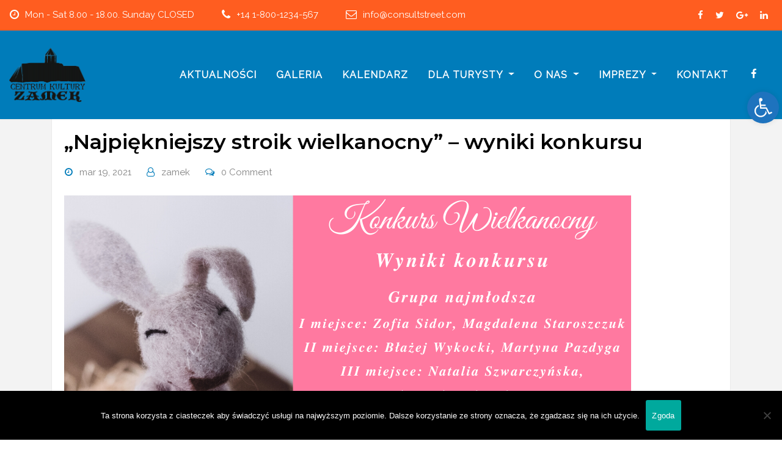

--- FILE ---
content_type: text/html; charset=UTF-8
request_url: http://zamekkozuchow.pl/tag/stroik-wielkanocny/
body_size: 22094
content:
<!DOCTYPE html>
<html lang="pl-PL">
<head>	
	<meta charset="UTF-8">
    <meta name="viewport" content="width=device-width, initial-scale=1">
    <meta http-equiv="x-ua-compatible" content="ie=edge">
	
	
	<title>stroik wielkanocny &#8211;  Centrum Kultury &quot;Zamek&quot; w Kożuchowie</title>
<meta name='robots' content='max-image-preview:large' />
	<style>img:is([sizes="auto" i], [sizes^="auto," i]) { contain-intrinsic-size: 3000px 1500px }</style>
	<link rel='dns-prefetch' href='//fonts.googleapis.com' />
<link rel="alternate" type="application/rss+xml" title=" Centrum Kultury &quot;Zamek&quot; w Kożuchowie &raquo; Kanał z wpisami" href="http://zamekkozuchow.pl/feed/" />
<link rel="alternate" type="application/rss+xml" title=" Centrum Kultury &quot;Zamek&quot; w Kożuchowie &raquo; Kanał z wpisami otagowanymi jako stroik wielkanocny" href="http://zamekkozuchow.pl/tag/stroik-wielkanocny/feed/" />
<script type="text/javascript">
/* <![CDATA[ */
window._wpemojiSettings = {"baseUrl":"https:\/\/s.w.org\/images\/core\/emoji\/15.0.3\/72x72\/","ext":".png","svgUrl":"https:\/\/s.w.org\/images\/core\/emoji\/15.0.3\/svg\/","svgExt":".svg","source":{"concatemoji":"http:\/\/zamekkozuchow.pl\/wp-includes\/js\/wp-emoji-release.min.js?ver=6.7.4"}};
/*! This file is auto-generated */
!function(i,n){var o,s,e;function c(e){try{var t={supportTests:e,timestamp:(new Date).valueOf()};sessionStorage.setItem(o,JSON.stringify(t))}catch(e){}}function p(e,t,n){e.clearRect(0,0,e.canvas.width,e.canvas.height),e.fillText(t,0,0);var t=new Uint32Array(e.getImageData(0,0,e.canvas.width,e.canvas.height).data),r=(e.clearRect(0,0,e.canvas.width,e.canvas.height),e.fillText(n,0,0),new Uint32Array(e.getImageData(0,0,e.canvas.width,e.canvas.height).data));return t.every(function(e,t){return e===r[t]})}function u(e,t,n){switch(t){case"flag":return n(e,"\ud83c\udff3\ufe0f\u200d\u26a7\ufe0f","\ud83c\udff3\ufe0f\u200b\u26a7\ufe0f")?!1:!n(e,"\ud83c\uddfa\ud83c\uddf3","\ud83c\uddfa\u200b\ud83c\uddf3")&&!n(e,"\ud83c\udff4\udb40\udc67\udb40\udc62\udb40\udc65\udb40\udc6e\udb40\udc67\udb40\udc7f","\ud83c\udff4\u200b\udb40\udc67\u200b\udb40\udc62\u200b\udb40\udc65\u200b\udb40\udc6e\u200b\udb40\udc67\u200b\udb40\udc7f");case"emoji":return!n(e,"\ud83d\udc26\u200d\u2b1b","\ud83d\udc26\u200b\u2b1b")}return!1}function f(e,t,n){var r="undefined"!=typeof WorkerGlobalScope&&self instanceof WorkerGlobalScope?new OffscreenCanvas(300,150):i.createElement("canvas"),a=r.getContext("2d",{willReadFrequently:!0}),o=(a.textBaseline="top",a.font="600 32px Arial",{});return e.forEach(function(e){o[e]=t(a,e,n)}),o}function t(e){var t=i.createElement("script");t.src=e,t.defer=!0,i.head.appendChild(t)}"undefined"!=typeof Promise&&(o="wpEmojiSettingsSupports",s=["flag","emoji"],n.supports={everything:!0,everythingExceptFlag:!0},e=new Promise(function(e){i.addEventListener("DOMContentLoaded",e,{once:!0})}),new Promise(function(t){var n=function(){try{var e=JSON.parse(sessionStorage.getItem(o));if("object"==typeof e&&"number"==typeof e.timestamp&&(new Date).valueOf()<e.timestamp+604800&&"object"==typeof e.supportTests)return e.supportTests}catch(e){}return null}();if(!n){if("undefined"!=typeof Worker&&"undefined"!=typeof OffscreenCanvas&&"undefined"!=typeof URL&&URL.createObjectURL&&"undefined"!=typeof Blob)try{var e="postMessage("+f.toString()+"("+[JSON.stringify(s),u.toString(),p.toString()].join(",")+"));",r=new Blob([e],{type:"text/javascript"}),a=new Worker(URL.createObjectURL(r),{name:"wpTestEmojiSupports"});return void(a.onmessage=function(e){c(n=e.data),a.terminate(),t(n)})}catch(e){}c(n=f(s,u,p))}t(n)}).then(function(e){for(var t in e)n.supports[t]=e[t],n.supports.everything=n.supports.everything&&n.supports[t],"flag"!==t&&(n.supports.everythingExceptFlag=n.supports.everythingExceptFlag&&n.supports[t]);n.supports.everythingExceptFlag=n.supports.everythingExceptFlag&&!n.supports.flag,n.DOMReady=!1,n.readyCallback=function(){n.DOMReady=!0}}).then(function(){return e}).then(function(){var e;n.supports.everything||(n.readyCallback(),(e=n.source||{}).concatemoji?t(e.concatemoji):e.wpemoji&&e.twemoji&&(t(e.twemoji),t(e.wpemoji)))}))}((window,document),window._wpemojiSettings);
/* ]]> */
</script>
<link rel='stylesheet' id='mec-select2-style-css' href='http://zamekkozuchow.pl/wp-content/plugins/modern-events-calendar-lite/assets/packages/select2/select2.min.css?ver=6.2.5' type='text/css' media='all' />
<link rel='stylesheet' id='mec-font-icons-css' href='http://zamekkozuchow.pl/wp-content/plugins/modern-events-calendar-lite/assets/css/iconfonts.css?ver=6.7.4' type='text/css' media='all' />
<link rel='stylesheet' id='mec-frontend-style-css' href='http://zamekkozuchow.pl/wp-content/plugins/modern-events-calendar-lite/assets/css/frontend.min.css?ver=6.2.5' type='text/css' media='all' />
<link rel='stylesheet' id='mec-tooltip-style-css' href='http://zamekkozuchow.pl/wp-content/plugins/modern-events-calendar-lite/assets/packages/tooltip/tooltip.css?ver=6.7.4' type='text/css' media='all' />
<link rel='stylesheet' id='mec-tooltip-shadow-style-css' href='http://zamekkozuchow.pl/wp-content/plugins/modern-events-calendar-lite/assets/packages/tooltip/tooltipster-sideTip-shadow.min.css?ver=6.7.4' type='text/css' media='all' />
<link rel='stylesheet' id='featherlight-css' href='http://zamekkozuchow.pl/wp-content/plugins/modern-events-calendar-lite/assets/packages/featherlight/featherlight.css?ver=6.7.4' type='text/css' media='all' />
<link rel='stylesheet' id='mec-google-fonts-css' href='//fonts.googleapis.com/css?family=Montserrat%3A400%2C700%7CRoboto%3A100%2C300%2C400%2C700&#038;ver=6.7.4' type='text/css' media='all' />
<link rel='stylesheet' id='mec-lity-style-css' href='http://zamekkozuchow.pl/wp-content/plugins/modern-events-calendar-lite/assets/packages/lity/lity.min.css?ver=6.7.4' type='text/css' media='all' />
<link rel='stylesheet' id='mec-general-calendar-style-css' href='http://zamekkozuchow.pl/wp-content/plugins/modern-events-calendar-lite/assets/css/mec-general-calendar.css?ver=6.7.4' type='text/css' media='all' />
<link rel='stylesheet' id='dashicons-css' href='http://zamekkozuchow.pl/wp-includes/css/dashicons.min.css?ver=6.7.4' type='text/css' media='all' />
<link rel='stylesheet' id='menu-icons-extra-css' href='http://zamekkozuchow.pl/wp-content/plugins/menu-icons/css/extra.min.css?ver=0.13.20' type='text/css' media='all' />
<style id='wp-emoji-styles-inline-css' type='text/css'>

	img.wp-smiley, img.emoji {
		display: inline !important;
		border: none !important;
		box-shadow: none !important;
		height: 1em !important;
		width: 1em !important;
		margin: 0 0.07em !important;
		vertical-align: -0.1em !important;
		background: none !important;
		padding: 0 !important;
	}
</style>
<link rel='stylesheet' id='wp-block-library-css' href='http://zamekkozuchow.pl/wp-includes/css/dist/block-library/style.min.css?ver=6.7.4' type='text/css' media='all' />
<style id='classic-theme-styles-inline-css' type='text/css'>
/*! This file is auto-generated */
.wp-block-button__link{color:#fff;background-color:#32373c;border-radius:9999px;box-shadow:none;text-decoration:none;padding:calc(.667em + 2px) calc(1.333em + 2px);font-size:1.125em}.wp-block-file__button{background:#32373c;color:#fff;text-decoration:none}
</style>
<style id='global-styles-inline-css' type='text/css'>
:root{--wp--preset--aspect-ratio--square: 1;--wp--preset--aspect-ratio--4-3: 4/3;--wp--preset--aspect-ratio--3-4: 3/4;--wp--preset--aspect-ratio--3-2: 3/2;--wp--preset--aspect-ratio--2-3: 2/3;--wp--preset--aspect-ratio--16-9: 16/9;--wp--preset--aspect-ratio--9-16: 9/16;--wp--preset--color--black: #000000;--wp--preset--color--cyan-bluish-gray: #abb8c3;--wp--preset--color--white: #ffffff;--wp--preset--color--pale-pink: #f78da7;--wp--preset--color--vivid-red: #cf2e2e;--wp--preset--color--luminous-vivid-orange: #ff6900;--wp--preset--color--luminous-vivid-amber: #fcb900;--wp--preset--color--light-green-cyan: #7bdcb5;--wp--preset--color--vivid-green-cyan: #00d084;--wp--preset--color--pale-cyan-blue: #8ed1fc;--wp--preset--color--vivid-cyan-blue: #0693e3;--wp--preset--color--vivid-purple: #9b51e0;--wp--preset--gradient--vivid-cyan-blue-to-vivid-purple: linear-gradient(135deg,rgba(6,147,227,1) 0%,rgb(155,81,224) 100%);--wp--preset--gradient--light-green-cyan-to-vivid-green-cyan: linear-gradient(135deg,rgb(122,220,180) 0%,rgb(0,208,130) 100%);--wp--preset--gradient--luminous-vivid-amber-to-luminous-vivid-orange: linear-gradient(135deg,rgba(252,185,0,1) 0%,rgba(255,105,0,1) 100%);--wp--preset--gradient--luminous-vivid-orange-to-vivid-red: linear-gradient(135deg,rgba(255,105,0,1) 0%,rgb(207,46,46) 100%);--wp--preset--gradient--very-light-gray-to-cyan-bluish-gray: linear-gradient(135deg,rgb(238,238,238) 0%,rgb(169,184,195) 100%);--wp--preset--gradient--cool-to-warm-spectrum: linear-gradient(135deg,rgb(74,234,220) 0%,rgb(151,120,209) 20%,rgb(207,42,186) 40%,rgb(238,44,130) 60%,rgb(251,105,98) 80%,rgb(254,248,76) 100%);--wp--preset--gradient--blush-light-purple: linear-gradient(135deg,rgb(255,206,236) 0%,rgb(152,150,240) 100%);--wp--preset--gradient--blush-bordeaux: linear-gradient(135deg,rgb(254,205,165) 0%,rgb(254,45,45) 50%,rgb(107,0,62) 100%);--wp--preset--gradient--luminous-dusk: linear-gradient(135deg,rgb(255,203,112) 0%,rgb(199,81,192) 50%,rgb(65,88,208) 100%);--wp--preset--gradient--pale-ocean: linear-gradient(135deg,rgb(255,245,203) 0%,rgb(182,227,212) 50%,rgb(51,167,181) 100%);--wp--preset--gradient--electric-grass: linear-gradient(135deg,rgb(202,248,128) 0%,rgb(113,206,126) 100%);--wp--preset--gradient--midnight: linear-gradient(135deg,rgb(2,3,129) 0%,rgb(40,116,252) 100%);--wp--preset--font-size--small: 13px;--wp--preset--font-size--medium: 20px;--wp--preset--font-size--large: 36px;--wp--preset--font-size--x-large: 42px;--wp--preset--spacing--20: 0.44rem;--wp--preset--spacing--30: 0.67rem;--wp--preset--spacing--40: 1rem;--wp--preset--spacing--50: 1.5rem;--wp--preset--spacing--60: 2.25rem;--wp--preset--spacing--70: 3.38rem;--wp--preset--spacing--80: 5.06rem;--wp--preset--shadow--natural: 6px 6px 9px rgba(0, 0, 0, 0.2);--wp--preset--shadow--deep: 12px 12px 50px rgba(0, 0, 0, 0.4);--wp--preset--shadow--sharp: 6px 6px 0px rgba(0, 0, 0, 0.2);--wp--preset--shadow--outlined: 6px 6px 0px -3px rgba(255, 255, 255, 1), 6px 6px rgba(0, 0, 0, 1);--wp--preset--shadow--crisp: 6px 6px 0px rgba(0, 0, 0, 1);}:where(.is-layout-flex){gap: 0.5em;}:where(.is-layout-grid){gap: 0.5em;}body .is-layout-flex{display: flex;}.is-layout-flex{flex-wrap: wrap;align-items: center;}.is-layout-flex > :is(*, div){margin: 0;}body .is-layout-grid{display: grid;}.is-layout-grid > :is(*, div){margin: 0;}:where(.wp-block-columns.is-layout-flex){gap: 2em;}:where(.wp-block-columns.is-layout-grid){gap: 2em;}:where(.wp-block-post-template.is-layout-flex){gap: 1.25em;}:where(.wp-block-post-template.is-layout-grid){gap: 1.25em;}.has-black-color{color: var(--wp--preset--color--black) !important;}.has-cyan-bluish-gray-color{color: var(--wp--preset--color--cyan-bluish-gray) !important;}.has-white-color{color: var(--wp--preset--color--white) !important;}.has-pale-pink-color{color: var(--wp--preset--color--pale-pink) !important;}.has-vivid-red-color{color: var(--wp--preset--color--vivid-red) !important;}.has-luminous-vivid-orange-color{color: var(--wp--preset--color--luminous-vivid-orange) !important;}.has-luminous-vivid-amber-color{color: var(--wp--preset--color--luminous-vivid-amber) !important;}.has-light-green-cyan-color{color: var(--wp--preset--color--light-green-cyan) !important;}.has-vivid-green-cyan-color{color: var(--wp--preset--color--vivid-green-cyan) !important;}.has-pale-cyan-blue-color{color: var(--wp--preset--color--pale-cyan-blue) !important;}.has-vivid-cyan-blue-color{color: var(--wp--preset--color--vivid-cyan-blue) !important;}.has-vivid-purple-color{color: var(--wp--preset--color--vivid-purple) !important;}.has-black-background-color{background-color: var(--wp--preset--color--black) !important;}.has-cyan-bluish-gray-background-color{background-color: var(--wp--preset--color--cyan-bluish-gray) !important;}.has-white-background-color{background-color: var(--wp--preset--color--white) !important;}.has-pale-pink-background-color{background-color: var(--wp--preset--color--pale-pink) !important;}.has-vivid-red-background-color{background-color: var(--wp--preset--color--vivid-red) !important;}.has-luminous-vivid-orange-background-color{background-color: var(--wp--preset--color--luminous-vivid-orange) !important;}.has-luminous-vivid-amber-background-color{background-color: var(--wp--preset--color--luminous-vivid-amber) !important;}.has-light-green-cyan-background-color{background-color: var(--wp--preset--color--light-green-cyan) !important;}.has-vivid-green-cyan-background-color{background-color: var(--wp--preset--color--vivid-green-cyan) !important;}.has-pale-cyan-blue-background-color{background-color: var(--wp--preset--color--pale-cyan-blue) !important;}.has-vivid-cyan-blue-background-color{background-color: var(--wp--preset--color--vivid-cyan-blue) !important;}.has-vivid-purple-background-color{background-color: var(--wp--preset--color--vivid-purple) !important;}.has-black-border-color{border-color: var(--wp--preset--color--black) !important;}.has-cyan-bluish-gray-border-color{border-color: var(--wp--preset--color--cyan-bluish-gray) !important;}.has-white-border-color{border-color: var(--wp--preset--color--white) !important;}.has-pale-pink-border-color{border-color: var(--wp--preset--color--pale-pink) !important;}.has-vivid-red-border-color{border-color: var(--wp--preset--color--vivid-red) !important;}.has-luminous-vivid-orange-border-color{border-color: var(--wp--preset--color--luminous-vivid-orange) !important;}.has-luminous-vivid-amber-border-color{border-color: var(--wp--preset--color--luminous-vivid-amber) !important;}.has-light-green-cyan-border-color{border-color: var(--wp--preset--color--light-green-cyan) !important;}.has-vivid-green-cyan-border-color{border-color: var(--wp--preset--color--vivid-green-cyan) !important;}.has-pale-cyan-blue-border-color{border-color: var(--wp--preset--color--pale-cyan-blue) !important;}.has-vivid-cyan-blue-border-color{border-color: var(--wp--preset--color--vivid-cyan-blue) !important;}.has-vivid-purple-border-color{border-color: var(--wp--preset--color--vivid-purple) !important;}.has-vivid-cyan-blue-to-vivid-purple-gradient-background{background: var(--wp--preset--gradient--vivid-cyan-blue-to-vivid-purple) !important;}.has-light-green-cyan-to-vivid-green-cyan-gradient-background{background: var(--wp--preset--gradient--light-green-cyan-to-vivid-green-cyan) !important;}.has-luminous-vivid-amber-to-luminous-vivid-orange-gradient-background{background: var(--wp--preset--gradient--luminous-vivid-amber-to-luminous-vivid-orange) !important;}.has-luminous-vivid-orange-to-vivid-red-gradient-background{background: var(--wp--preset--gradient--luminous-vivid-orange-to-vivid-red) !important;}.has-very-light-gray-to-cyan-bluish-gray-gradient-background{background: var(--wp--preset--gradient--very-light-gray-to-cyan-bluish-gray) !important;}.has-cool-to-warm-spectrum-gradient-background{background: var(--wp--preset--gradient--cool-to-warm-spectrum) !important;}.has-blush-light-purple-gradient-background{background: var(--wp--preset--gradient--blush-light-purple) !important;}.has-blush-bordeaux-gradient-background{background: var(--wp--preset--gradient--blush-bordeaux) !important;}.has-luminous-dusk-gradient-background{background: var(--wp--preset--gradient--luminous-dusk) !important;}.has-pale-ocean-gradient-background{background: var(--wp--preset--gradient--pale-ocean) !important;}.has-electric-grass-gradient-background{background: var(--wp--preset--gradient--electric-grass) !important;}.has-midnight-gradient-background{background: var(--wp--preset--gradient--midnight) !important;}.has-small-font-size{font-size: var(--wp--preset--font-size--small) !important;}.has-medium-font-size{font-size: var(--wp--preset--font-size--medium) !important;}.has-large-font-size{font-size: var(--wp--preset--font-size--large) !important;}.has-x-large-font-size{font-size: var(--wp--preset--font-size--x-large) !important;}
:where(.wp-block-post-template.is-layout-flex){gap: 1.25em;}:where(.wp-block-post-template.is-layout-grid){gap: 1.25em;}
:where(.wp-block-columns.is-layout-flex){gap: 2em;}:where(.wp-block-columns.is-layout-grid){gap: 2em;}
:root :where(.wp-block-pullquote){font-size: 1.5em;line-height: 1.6;}
</style>
<link rel='stylesheet' id='contact-form-7-css' href='http://zamekkozuchow.pl/wp-content/plugins/contact-form-7/includes/css/styles.css?ver=6.1.4' type='text/css' media='all' />
<link rel='stylesheet' id='cookie-notice-front-css' href='http://zamekkozuchow.pl/wp-content/plugins/cookie-notice/css/front.min.css?ver=2.5.11' type='text/css' media='all' />
<link rel='stylesheet' id='rt-fontawsome-css' href='http://zamekkozuchow.pl/wp-content/plugins/the-post-grid/assets/vendor/font-awesome/css/font-awesome.min.css?ver=7.8.8' type='text/css' media='all' />
<link rel='stylesheet' id='rt-tpg-css' href='http://zamekkozuchow.pl/wp-content/plugins/the-post-grid/assets/css/thepostgrid.min.css?ver=7.8.8' type='text/css' media='all' />
<link rel='stylesheet' id='wp-show-posts-css' href='http://zamekkozuchow.pl/wp-content/plugins/wp-show-posts/css/wp-show-posts-min.css?ver=1.1.6' type='text/css' media='all' />
<link rel='stylesheet' id='bootstrap-css' href='http://zamekkozuchow.pl/wp-content/themes/consultstreet/assets/css/bootstrap.css?ver=6.7.4' type='text/css' media='all' />
<link rel='stylesheet' id='font-awesome-css' href='http://zamekkozuchow.pl/wp-content/plugins/elementor/assets/lib/font-awesome/css/font-awesome.min.css?ver=4.7.0' type='text/css' media='all' />
<link rel='stylesheet' id='consultstreet-style-css' href='http://zamekkozuchow.pl/wp-content/themes/consultstreet/style.css?ver=6.7.4' type='text/css' media='all' />
<style id='consultstreet-style-inline-css' type='text/css'>
.theme-page-header-area {
				background: #17212c url(http://zamekkozuchow.pl/wp-content/themes/consultstreet/assets/img/page-header-bg.jpg);
				background-attachment: scroll;
				background-position: top center;
				background-repeat: no-repeat;
				background-size: cover;
			}
.navbar img.custom-logo, .theme-header-magazine img.custom-logo{
			max-width: 257px;
			height: auto;
			}
.theme-slider-content .title-large {
				color: #fff;
			}
            .theme-slider-content .description {
				color: #fff;
			}

body { font-family: Raleway !important; }

</style>
<link rel='stylesheet' id='consultstreet-theme-default-css' href='http://zamekkozuchow.pl/wp-content/themes/consultstreet/assets/css/theme-default.css?ver=6.7.4' type='text/css' media='all' />
<link rel='stylesheet' id='animate-css-css' href='http://zamekkozuchow.pl/wp-content/themes/consultstreet/assets/css/animate.css?ver=6.7.4' type='text/css' media='all' />
<link rel='stylesheet' id='owl.carousel-css-css' href='http://zamekkozuchow.pl/wp-content/themes/consultstreet/assets/css/owl.carousel.css?ver=6.7.4' type='text/css' media='all' />
<link rel='stylesheet' id='bootstrap-smartmenus-css-css' href='http://zamekkozuchow.pl/wp-content/themes/consultstreet/assets/css/bootstrap-smartmenus.css?ver=6.7.4' type='text/css' media='all' />
<link rel='stylesheet' id='consultstreet-google-fonts-css' href='//fonts.googleapis.com/css?family=ABeeZee%7CAbel%7CAbril+Fatface%7CAclonica%7CAcme%7CActor%7CAdamina%7CAdvent+Pro%7CAguafina+Script%7CAkronim%7CAladin%7CAldrich%7CAlef%7CAlegreya%7CAlegreya+SC%7CAlegreya+Sans%7CAlegreya+Sans+SC%7CAlex+Brush%7CAlfa+Slab+One%7CAlice%7CAlike%7CAlike+Angular%7CAllan%7CAllerta%7CAllerta+Stencil%7CAllura%7CAlmendra%7CAlmendra+Display%7CAlmendra+SC%7CAmarante%7CAmaranth%7CAmatic+SC%7CAmatica+SC%7CAmethysta%7CAmiko%7CAmiri%7CAmita%7CAnaheim%7CAndada%7CAndika%7CAngkor%7CAnnie+Use+Your+Telescope%7CAnonymous+Pro%7CAntic%7CAntic+Didone%7CAntic+Slab%7CAnton%7CArapey%7CArbutus%7CArbutus+Slab%7CArchitects+Daughter%7CArchivo+Black%7CArchivo+Narrow%7CAref+Ruqaa%7CArima+Madurai%7CArimo%7CArizonia%7CArmata%7CArtifika%7CArvo%7CArya%7CAsap%7CAsar%7CAsset%7CAssistant%7CAstloch%7CAsul%7CAthiti%7CAtma%7CAtomic+Age%7CAubrey%7CAudiowide%7CAutour+One%7CAverage%7CAverage+Sans%7CAveria+Gruesa+Libre%7CAveria+Libre%7CAveria+Sans+Libre%7CAveria+Serif+Libre%7CBad+Script%7CBaloo%7CBaloo+Bhai%7CBaloo+Da%7CBaloo+Thambi%7CBalthazar%7CBangers%7CBarlow%7CBasic%7CBattambang%7CBaumans%7CBayon%7CBelgrano%7CBelleza%7CBenchNine%7CBentham%7CBerkshire+Swash%7CBevan%7CBigelow+Rules%7CBigshot+One%7CBilbo%7CBilbo+Swash+Caps%7CBioRhyme%7CBioRhyme+Expanded%7CBiryani%7CBitter%7CBlack+Ops+One%7CBokor%7CBonbon%7CBoogaloo%7CBowlby+One%7CBowlby+One+SC%7CBrawler%7CBree+Serif%7CBubblegum+Sans%7CBubbler+One%7CBuda%7CBuenard%7CBungee%7CBungee+Hairline%7CBungee+Inline%7CBungee+Outline%7CBungee+Shade%7CButcherman%7CButterfly+Kids%7CCabin%7CCabin+Condensed%7CCabin+Sketch%7CCaesar+Dressing%7CCagliostro%7CCairo%7CCalligraffitti%7CCambay%7CCambo%7CCandal%7CCantarell%7CCantata+One%7CCantora+One%7CCapriola%7CCardo%7CCarme%7CCarrois+Gothic%7CCarrois+Gothic+SC%7CCarter+One%7CCatamaran%7CCaudex%7CCaveat%7CCaveat+Brush%7CCedarville+Cursive%7CCeviche+One%7CChanga%7CChanga+One%7CChango%7CChathura%7CChau+Philomene+One%7CChela+One%7CChelsea+Market%7CChenla%7CCherry+Cream+Soda%7CCherry+Swash%7CChewy%7CChicle%7CChivo%7CChonburi%7CCinzel%7CCinzel+Decorative%7CClicker+Script%7CCoda%7CCoda+Caption%7CCodystar%7CCoiny%7CCombo%7CComfortaa%7CComing+Soon%7CConcert+One%7CCondiment%7CContent%7CContrail+One%7CConvergence%7CCookie%7CCopse%7CCorben%7CCormorant%7CCormorant+Garamond%7CCormorant+Infant%7CCormorant+SC%7CCormorant+Unicase%7CCormorant+Upright%7CCourgette%7CCousine%7CCoustard%7CCovered+By+Your+Grace%7CCrafty+Girls%7CCreepster%7CCrete+Round%7CCrimson+Text%7CCroissant+One%7CCrushed%7CCuprum%7CCutive%7CCutive+Mono%7CDamion%7CDancing+Script%7CDangrek%7CDavid+Libre%7CDawning+of+a+New+Day%7CDays+One%7CDekko%7CDelius%7CDelius+Swash+Caps%7CDelius+Unicase%7CDella+Respira%7CDenk+One%7CDevonshire%7CDhurjati%7CDidact+Gothic%7CDiplomata%7CDiplomata+SC%7CDomine%7CDonegal+One%7CDoppio+One%7CDorsa%7CDosis%7CDr+Sugiyama%7CDroid+Sans%7CDroid+Sans+Mono%7CDroid+Serif%7CDuru+Sans%7CDynalight%7CEB+Garamond%7CEagle+Lake%7CEater%7CEconomica%7CEczar%7CEk+Mukta%7CEl+Messiri%7CElectrolize%7CElsie%7CElsie+Swash+Caps%7CEmblema+One%7CEmilys+Candy%7CEngagement%7CEnglebert%7CEnriqueta%7CErica+One%7CEsteban%7CEuphoria+Script%7CEwert%7CExo%7CExo+2%7CExpletus+Sans%7CFanwood+Text%7CFarsan%7CFascinate%7CFascinate+Inline%7CFaster+One%7CFasthand%7CFauna+One%7CFederant%7CFedero%7CFelipa%7CFenix%7CFinger+Paint%7CFira+Mono%7CFira+Sans%7CFjalla+One%7CFjord+One%7CFlamenco%7CFlavors%7CFondamento%7CFontdiner+Swanky%7CForum%7CFrancois+One%7CFrank+Ruhl+Libre%7CFreckle+Face%7CFredericka+the+Great%7CFredoka+One%7CFreehand%7CFresca%7CFrijole%7CFruktur%7CFugaz+One%7CGFS+Didot%7CGFS+Neohellenic%7CGabriela%7CGafata%7CGalada%7CGaldeano%7CGalindo%7CGentium+Basic%7CGentium+Book+Basic%7CGeo%7CGeostar%7CGeostar+Fill%7CGermania+One%7CGidugu%7CGilda+Display%7CGive+You+Glory%7CGlass+Antiqua%7CGlegoo%7CGloria+Hallelujah%7CGoblin+One%7CGochi+Hand%7CGorditas%7CGoudy+Bookletter+1911%7CGraduate%7CGrand+Hotel%7CGravitas+One%7CGreat+Vibes%7CGriffy%7CGruppo%7CGudea%7CGurajada%7CHabibi%7CHalant%7CHammersmith+One%7CHanalei%7CHanalei+Fill%7CHandlee%7CHanuman%7CHappy+Monkey%7CHarmattan%7CHeadland+One%7CHeebo%7CHenny+Penny%7CHerr+Von+Muellerhoff%7CHind%7CHind+Guntur%7CHind+Madurai%7CHind+Siliguri%7CHind+Vadodara%7CHoltwood+One+SC%7CHomemade+Apple%7CHomenaje%7CIM+Fell+DW+Pica%7CIM+Fell+DW+Pica+SC%7CIM+Fell+Double+Pica%7CIM+Fell+Double+Pica+SC%7CIM+Fell+English%7CIM+Fell+English+SC%7CIM+Fell+French+Canon%7CIM+Fell+French+Canon+SC%7CIM+Fell+Great+Primer%7CIM+Fell+Great+Primer+SC%7CIceberg%7CIceland%7CImprima%7CInconsolata%7CInder%7CIndie+Flower%7CInika%7CInknut+Antiqua%7CIrish+Grover%7CIstok+Web%7CItaliana%7CItalianno%7CItim%7CJacques+Francois%7CJacques+Francois+Shadow%7CJaldi%7CJim+Nightshade%7CJockey+One%7CJolly+Lodger%7CJomhuria%7CJosefin+Sans%7CJosefin+Slab%7CJoti+One%7CJudson%7CJulee%7CJulius+Sans+One%7CJunge%7CJura%7CJust+Another+Hand%7CJust+Me+Again+Down+Here%7CKadwa%7CKalam%7CKameron%7CKanit%7CKantumruy%7CKarla%7CKarma%7CKatibeh%7CKaushan+Script%7CKavivanar%7CKavoon%7CKdam+Thmor%7CKeania+One%7CKelly+Slab%7CKenia%7CKhand%7CKhmer%7CKhula%7CKite+One%7CKnewave%7CKotta+One%7CKoulen%7CKranky%7CKreon%7CKristi%7CKrona+One%7CKumar+One%7CKumar+One+Outline%7CKurale%7CLa+Belle+Aurore%7CLaila%7CLakki+Reddy%7CLalezar%7CLancelot%7CLateef%7CLato%7CLeague+Script%7CLeckerli+One%7CLedger%7CLekton%7CLemon%7CLemonada%7CLibre+Baskerville%7CLibre+Franklin%7CLife+Savers%7CLilita+One%7CLily+Script+One%7CLimelight%7CLinden+Hill%7CLobster%7CLobster+Two%7CLondrina+Outline%7CLondrina+Shadow%7CLondrina+Sketch%7CLondrina+Solid%7CLora%7CLove+Ya+Like+A+Sister%7CLoved+by+the+King%7CLovers+Quarrel%7CLuckiest+Guy%7CLusitana%7CLustria%7CMacondo%7CMacondo+Swash+Caps%7CMada%7CMagra%7CMaiden+Orange%7CMaitree%7CMako%7CMallanna%7CMandali%7CMarcellus%7CMarcellus+SC%7CMarck+Script%7CMargarine%7CMarko+One%7CMarmelad%7CMartel%7CMartel+Sans%7CMarvel%7CMate%7CMate+SC%7CMaven+Pro%7CMcLaren%7CMeddon%7CMedievalSharp%7CMedula+One%7CMeera+Inimai%7CMegrim%7CMeie+Script%7CMerienda%7CMerienda+One%7CMerriweather%7CMerriweather+Sans%7CMetal%7CMetal+Mania%7CMetamorphous%7CMetrophobic%7CMichroma%7CMilonga%7CMiltonian%7CMiltonian+Tattoo%7CMiniver%7CMiriam+Libre%7CMirza%7CMiss+Fajardose%7CMitr%7CModak%7CModern+Antiqua%7CMogra%7CMolengo%7CMolle%7CMonda%7CMonofett%7CMonoton%7CMonsieur+La+Doulaise%7CMontaga%7CMontez%7CMontserrat%7CMontserrat+Alternates%7CMontserrat+Subrayada%7CMoul%7CMoulpali%7CMountains+of+Christmas%7CMouse+Memoirs%7CMr+Bedfort%7CMr+Dafoe%7CMr+De+Haviland%7CMrs+Saint+Delafield%7CMrs+Sheppards%7CMukta+Vaani%7CMuli%7CMystery+Quest%7CNTR%7CNeucha%7CNeuton%7CNew+Rocker%7CNews+Cycle%7CNiconne%7CNixie+One%7CNobile%7CNokora%7CNorican%7CNosifer%7CNothing+You+Could+Do%7CNoticia+Text%7CNoto+Sans%7CNoto+Serif%7CNova+Cut%7CNova+Flat%7CNova+Mono%7CNova+Oval%7CNova+Round%7CNova+Script%7CNova+Slim%7CNova+Square%7CNumans%7CNunito%7COdor+Mean+Chey%7COffside%7COld+Standard+TT%7COldenburg%7COleo+Script%7COleo+Script+Swash+Caps%7COpen+Sans%7COpen+Sans+Condensed%7COranienbaum%7COrbitron%7COregano%7COrienta%7COriginal+Surfer%7COswald%7COver+the+Rainbow%7COverlock%7COverlock+SC%7COvo%7COxygen%7COxygen+Mono%7CPT+Mono%7CPT+Sans%7CPT+Sans+Caption%7CPT+Sans+Narrow%7CPT+Serif%7CPT+Serif+Caption%7CPacifico%7CPalanquin%7CPalanquin+Dark%7CPaprika%7CParisienne%7CPassero+One%7CPassion+One%7CPathway+Gothic+One%7CPatrick+Hand%7CPatrick+Hand+SC%7CPattaya%7CPatua+One%7CPavanam%7CPaytone+One%7CPeddana%7CPeralta%7CPermanent+Marker%7CPetit+Formal+Script%7CPetrona%7CPhilosopher%7CPiedra%7CPinyon+Script%7CPirata+One%7CPlaster%7CPlay%7CPlayball%7CPlayfair+Display%7CPlayfair+Display+SC%7CPodkova%7CPoiret+One%7CPoller+One%7CPoly%7CPompiere%7CPontano+Sans%7CPoppins%7CPort+Lligat+Sans%7CPort+Lligat+Slab%7CPragati+Narrow%7CPrata%7CPreahvihear%7CPress+Start+2P%7CPridi%7CPrincess+Sofia%7CProciono%7CPrompt%7CProsto+One%7CProza+Libre%7CPuritan%7CPurple+Purse%7CQuando%7CQuantico%7CQuattrocento%7CQuattrocento+Sans%7CQuestrial%7CQuicksand%7CQuintessential%7CQwigley%7CRacing+Sans+One%7CRadley%7CRajdhani%7CRakkas%7CRaleway%7CRaleway+Dots%7CRamabhadra%7CRamaraja%7CRambla%7CRammetto+One%7CRanchers%7CRancho%7CRanga%7CRasa%7CRationale%7CRavi+Prakash%7CRedressed%7CReem+Kufi%7CReenie+Beanie%7CRevalia%7CRhodium+Libre%7CRibeye%7CRibeye+Marrow%7CRighteous%7CRisque%7CRoboto%7CRoboto+Condensed%7CRoboto+Mono%7CRoboto+Slab%7CRochester%7CRock+Salt%7CRokkitt%7CRomanesco%7CRopa+Sans%7CRosario%7CRosarivo%7CRouge+Script%7CRozha+One%7CRubik%7CRubik+Mono+One%7CRubik+One%7CRuda%7CRufina%7CRuge+Boogie%7CRuluko%7CRum+Raisin%7CRuslan+Display%7CRusso+One%7CRuthie%7CRye%7CSacramento%7CSahitya%7CSail%7CSalsa%7CSanchez%7CSancreek%7CSansita+One%7CSarala%7CSarina%7CSarpanch%7CSatisfy%7CScada%7CScheherazade%7CSchoolbell%7CScope+One%7CSeaweed+Script%7CSecular+One%7CSevillana%7CSeymour+One%7CShadows+Into+Light%7CShadows+Into+Light+Two%7CShanti%7CShare%7CShare+Tech%7CShare+Tech+Mono%7CShojumaru%7CShort+Stack%7CShrikhand%7CSiemreap%7CSigmar+One%7CSignika%7CSignika+Negative%7CSimonetta%7CSintony%7CSirin+Stencil%7CSix+Caps%7CSkranji%7CSlabo+13px%7CSlabo+27px%7CSlackey%7CSmokum%7CSmythe%7CSniglet%7CSnippet%7CSnowburst+One%7CSofadi+One%7CSofia%7CSonsie+One%7CSorts+Mill+Goudy%7CSource+Code+Pro%7CSource+Sans+Pro%7CSource+Serif+Pro%7CSpace+Mono%7CSpecial+Elite%7CSpicy+Rice%7CSpinnaker%7CSpirax%7CSquada+One%7CSree+Krushnadevaraya%7CSriracha%7CStalemate%7CStalinist+One%7CStardos+Stencil%7CStint+Ultra+Condensed%7CStint+Ultra+Expanded%7CStoke%7CStrait%7CSue+Ellen+Francisco%7CSuez+One%7CSumana%7CSunshiney%7CSupermercado+One%7CSura%7CSuranna%7CSuravaram%7CSuwannaphum%7CSwanky+and+Moo+Moo%7CSyncopate%7CTangerine%7CTaprom%7CTauri%7CTaviraj%7CTeko%7CTelex%7CTenali+Ramakrishna%7CTenor+Sans%7CText+Me+One%7CThe+Girl+Next+Door%7CTienne%7CTillana%7CTimmana%7CTinos%7CTitan+One%7CTitillium+Web%7CTrade+Winds%7CTrirong%7CTrocchi%7CTrochut%7CTrykker%7CTulpen+One%7CUbuntu%7CUbuntu+Condensed%7CUbuntu+Mono%7CUltra%7CUncial+Antiqua%7CUnderdog%7CUnica+One%7CUnifrakturCook%7CUnifrakturMaguntia%7CUnkempt%7CUnlock%7CUnna%7CVT323%7CVampiro+One%7CVarela%7CVarela+Round%7CVast+Shadow%7CVesper+Libre%7CVibur%7CVidaloka%7CViga%7CVoces%7CVolkhov%7CVollkorn%7CVoltaire%7CWaiting+for+the+Sunrise%7CWallpoet%7CWalter+Turncoat%7CWarnes%7CWellfleet%7CWendy+One%7CWire+One%7CWork+Sans%7CYanone+Kaffeesatz%7CYantramanav%7CYatra+One%7CYellowtail%7CYeseva+One%7CYesteryear%7CYrsa%7CZeyada&#038;subset=latin%2Clatin-ext' type='text/css' media='all' />
<link rel='stylesheet' id='consultstreet-default-fonts-css' href='//fonts.googleapis.com/css?family=Open+Sans%3A400%2C300%2C300italic%2C400italic%2C600%2C600italic%2C700%2C700italic%7CMontserrat%3A300%2C300italic%2C400%2C400italic%2C500%2C500italic%2C600%2C600italic%2C700%2Citalic%2C800%2C800italic%2C900%2C900italic&#038;subset=latin%2Clatin-ext' type='text/css' media='all' />
<link rel='stylesheet' id='fancybox-css' href='http://zamekkozuchow.pl/wp-content/plugins/easy-fancybox/fancybox/1.5.4/jquery.fancybox.min.css?ver=6.7.4' type='text/css' media='screen' />
<style id='fancybox-inline-css' type='text/css'>
#fancybox-outer{background:#ffffff}#fancybox-content{background:#ffffff;border-color:#ffffff;color:#000000;}#fancybox-title,#fancybox-title-float-main{color:#fff}
</style>
<link rel='stylesheet' id='aghai-ac-css' href='http://zamekkozuchow.pl/wp-content/plugins/aghai-accessibility/assets/css/style.min.css?ver=1.0.0' type='text/css' media='all' />
<!--n2css--><!--n2js--><script type="text/javascript" src="http://zamekkozuchow.pl/wp-includes/js/jquery/jquery.min.js?ver=3.7.1" id="jquery-core-js"></script>
<script type="text/javascript" src="http://zamekkozuchow.pl/wp-includes/js/jquery/jquery-migrate.min.js?ver=3.4.1" id="jquery-migrate-js"></script>
<script type="text/javascript" src="http://zamekkozuchow.pl/wp-content/plugins/modern-events-calendar-lite/assets/js/mec-general-calendar.js?ver=6.2.5" id="mec-general-calendar-script-js"></script>
<script type="text/javascript" id="mec-frontend-script-js-extra">
/* <![CDATA[ */
var mecdata = {"day":"dzie\u0144","days":"dni","hour":"godzina","hours":"godzin","minute":"minuta","minutes":"minut","second":"sekunda","seconds":"sekund","elementor_edit_mode":"no","recapcha_key":"","ajax_url":"http:\/\/zamekkozuchow.pl\/wp-admin\/admin-ajax.php","fes_nonce":"104a4ab2a7","current_year":"2026","current_month":"01","datepicker_format":"yy-mm-dd"};
/* ]]> */
</script>
<script type="text/javascript" src="http://zamekkozuchow.pl/wp-content/plugins/modern-events-calendar-lite/assets/js/frontend.js?ver=6.2.5" id="mec-frontend-script-js"></script>
<script type="text/javascript" src="http://zamekkozuchow.pl/wp-content/plugins/modern-events-calendar-lite/assets/js/events.js?ver=6.2.5" id="mec-events-script-js"></script>
<script type="text/javascript" id="cookie-notice-front-js-before">
/* <![CDATA[ */
var cnArgs = {"ajaxUrl":"http:\/\/zamekkozuchow.pl\/wp-admin\/admin-ajax.php","nonce":"de9f404d47","hideEffect":"fade","position":"bottom","onScroll":false,"onScrollOffset":100,"onClick":false,"cookieName":"cookie_notice_accepted","cookieTime":2592000,"cookieTimeRejected":2592000,"globalCookie":false,"redirection":false,"cache":false,"revokeCookies":false,"revokeCookiesOpt":"automatic"};
/* ]]> */
</script>
<script type="text/javascript" src="http://zamekkozuchow.pl/wp-content/plugins/cookie-notice/js/front.min.js?ver=2.5.11" id="cookie-notice-front-js"></script>
<script type="text/javascript" src="http://zamekkozuchow.pl/wp-content/themes/consultstreet/assets/js/bootstrap.js?ver=6.7.4" id="bootstrap-js-js"></script>
<script type="text/javascript" src="http://zamekkozuchow.pl/wp-content/themes/consultstreet/assets/js/smartmenus/jquery.smartmenus.js?ver=6.7.4" id="consultstreet-smartmenus-js-js"></script>
<script type="text/javascript" src="http://zamekkozuchow.pl/wp-content/themes/consultstreet/assets/js/custom.js?ver=6.7.4" id="consultstreet-custom-js-js"></script>
<script type="text/javascript" src="http://zamekkozuchow.pl/wp-content/themes/consultstreet/assets/js/smartmenus/bootstrap-smartmenus.js?ver=6.7.4" id="bootstrap-smartmenus-js-js"></script>
<script type="text/javascript" src="http://zamekkozuchow.pl/wp-content/themes/consultstreet/assets/js/owl.carousel.js?ver=6.7.4" id="owl-carousel-js-js"></script>
<link rel="https://api.w.org/" href="http://zamekkozuchow.pl/wp-json/" /><link rel="alternate" title="JSON" type="application/json" href="http://zamekkozuchow.pl/wp-json/wp/v2/tags/128" /><link rel="EditURI" type="application/rsd+xml" title="RSD" href="http://zamekkozuchow.pl/xmlrpc.php?rsd" />
<meta name="generator" content="WordPress 6.7.4" />
        <style>
            :root {
                --tpg-primary-color: #0d6efd;
                --tpg-secondary-color: #0654c4;
                --tpg-primary-light: #c4d0ff
            }

                    </style>
		<meta name="generator" content="Elementor 3.34.1; features: additional_custom_breakpoints; settings: css_print_method-external, google_font-enabled, font_display-auto">
<style type="text/css">
#aghai-ac-toolbar .aghai-ac-toolbar-toggle a{ background-color: #1e73be;	color: #ffffff;}
#aghai-ac-toolbar .aghai-ac-toolbar-toggle a:hover, .aghai-ac-toolbar-open .aghai-ac-toolbar-toggle a{ background-color: #1e73be !important;}
body.aghai-ac-focusable a:focus{ outline-style: solid !important;	outline-width: 1px !important;	outline-color: #FF0000 !important;}
#aghai-ac-toolbar{ top: 100px !important;}
#aghai-ac-toolbar .aghai-ac-toolbar-overlay{ background-color: #ffffff;}
#aghai-ac-toolbar .aghai-ac-toolbar-overlay ul.aghai-ac-toolbar-items li.aghai-ac-toolbar-item a, #aghai-ac-toolbar .aghai-ac-toolbar-overlay p.aghai-ac-toolbar-title{ color: #333333;}
#aghai-ac-toolbar .aghai-ac-toolbar-overlay ul.aghai-ac-toolbar-items li.aghai-ac-toolbar-item a.active{ background-color: #1e73be;	color: #ffffff;}
@media (max-width: 767px) { .aghai-ac-toolbar-toggle { top: 50px !important; } }</style>			<style>
				.e-con.e-parent:nth-of-type(n+4):not(.e-lazyloaded):not(.e-no-lazyload),
				.e-con.e-parent:nth-of-type(n+4):not(.e-lazyloaded):not(.e-no-lazyload) * {
					background-image: none !important;
				}
				@media screen and (max-height: 1024px) {
					.e-con.e-parent:nth-of-type(n+3):not(.e-lazyloaded):not(.e-no-lazyload),
					.e-con.e-parent:nth-of-type(n+3):not(.e-lazyloaded):not(.e-no-lazyload) * {
						background-image: none !important;
					}
				}
				@media screen and (max-height: 640px) {
					.e-con.e-parent:nth-of-type(n+2):not(.e-lazyloaded):not(.e-no-lazyload),
					.e-con.e-parent:nth-of-type(n+2):not(.e-lazyloaded):not(.e-no-lazyload) * {
						background-image: none !important;
					}
				}
			</style>
					<style type="text/css">
						.site-title,
			.site-description {
				position: absolute;
				clip: rect(1px, 1px, 1px, 1px);
			}

					</style>
		<link rel="icon" href="http://zamekkozuchow.pl/wp-content/uploads/2020/09/cropped-zamek-1-32x32.png" sizes="32x32" />
<link rel="icon" href="http://zamekkozuchow.pl/wp-content/uploads/2020/09/cropped-zamek-1-192x192.png" sizes="192x192" />
<link rel="apple-touch-icon" href="http://zamekkozuchow.pl/wp-content/uploads/2020/09/cropped-zamek-1-180x180.png" />
<meta name="msapplication-TileImage" content="http://zamekkozuchow.pl/wp-content/uploads/2020/09/cropped-zamek-1-270x270.png" />
		<style type="text/css" id="wp-custom-css">
			.category_B_class {background:red !important;
color:red !important;
border:1px solid red;}


/*MENU*/

.navbar-brand .custom-logo{
	max-width:125px!important;
}

.navbar-header-wrap {background: #007cba!important;}

.sticky-navbar-brand img {max-width:120px!important;}

.menu-item {text-transform:uppercase !important;
letter-spacing:1px;}

.menu-item-220 span {
	display:none
}

.navbar.navbar-header-wrap.header-fixed-top .nav .menu-item .nav-link, .navbar.navbar-header-wrap.header-fixed-top .nav a.cart-icon, .navbar.navbar-header-wrap.header-fixed-top .nav .theme-search-block a{
	color:white !important
}

.navbar.navbar-header-wrap .nav .menu-item .nav-link:hover, .navbar.navbar-header-wrap .nav .menu-item .nav-link:hover {color: black !important}

.navbar .nav .menu-item.active .nav-link {
color: #000 !important;
background-color: #007cba !important;
}
.navbar.navbar-header-wrap .nav .menu-item.active .nav-link {
	color:black !important;
}

/* SLIDER*/

.n2-section-smartslider {
	padding-top:130px !important;
}
h2.wp-show-posts-entry-title {font-size:1.2rem;}

/*footer*/
.footer-sidebar {
padding:4rem 0 .9rem;
}

/* POST */



.theme-blog-author, .theme-comment-form  {display:none;}


span.cat-links a {background-color:#0085ba !important;}

.entry-meta .posted-on::before, .entry-meta .author::before, .entry-meta .cat-links::before, .entry-meta .comment-links::before {color:#007cba !important}


.theme-block .post {box-shadow:0 1px 2px 0 rgba(0,0,0,.1) !important}



.page-scroll-up a {
	background-color:#007cba !important;
}


.entry-meta a:hover, .entry-meta a:focus {color: #007cba !important;
}

.post .post-thumbnail {
	display:none; 
}



@media screen and (min-width: 992px) and (max-width: 1244px) {
  .nav-link  {
   font-size:14px !important;
  }
	.menu-item {
		padding-right:10px;
		padding-left:10px;
	}
}

h3.elementor-icon-box-title  {
	display:none;
}

#aghai-ac-toolbar {
	top: 150px !important; }

/*POST BUTTON PDF*/

.wp-block-buttons {
	text-align:center;
}		</style>
		</head>
<body class="archive tag tag-stroik-wielkanocny tag-128 wp-custom-logo theme-wide cookies-not-set rttpg rttpg-7.8.8 radius-frontend rttpg-body-wrap rttpg-flaticon elementor-default elementor-kit-21" >
<a class="screen-reader-text skip-link" href="#content">Skip to content</a>
<div id="wrapper">
<!--Header Sidebar-->
	<header id="site-header" class="site-header ">
		<div class="container-full">
			<div class="row">
							<div class="col-lg-9 col-md-9 col-sm-12">
					<aside class="widget"> 
						<ul class="theme-contact-block">
													
								<li><i class="fa fa-clock-o"></i>Mon - Sat 8.00 - 18.00. Sunday CLOSED</li>
								<li><i class="fa fa-phone"></i>+14 1-800-1234-567</li>
								<li><i class="fa fa-envelope-o"></i><a href="mailto:info@consultstreet.com">info@consultstreet.com</a></li>									
													</ul>
					</aside>
				</div>
										<div class="col-lg-3 col-md-3 col-sm-12">
					<aside class="widget">
						<ul class="custom-social-icons">
					    								<li><a class="social-hover" href="#"><i class="fa fa-facebook"></i></a></li>
								<li><a class="social-hover" href="#"><i class="fa fa-twitter"></i></a></li>
								<li><a class="social-hover" href="#"><i class="fa fa-google-plus"></i></a></li>
								<li><a class="social-hover" href="#"><i class="fa fa-linkedin"></i></a></li>	
													</ul>
					</aside>
				</div>
						</div>
		</div>
	</header>
	<!-- Navbar -->
	<nav class="navbar navbar-expand-lg not-sticky navbar-light navbar-header-wrap header-sticky">
		<div class="container-full">
			<div class="row align-self-center">
			
				<div class="align-self-center">	
					<a href="http://zamekkozuchow.pl/" class="navbar-brand" rel="home"><img width="257" height="183" src="http://zamekkozuchow.pl/wp-content/uploads/2020/09/cropped-zamek.png" class="custom-logo" alt=" Centrum Kultury &quot;Zamek&quot; w Kożuchowie" decoding="async" /></a>					
		
    					<button class="navbar-toggler" type="button" data-toggle="collapse" data-target="#navbarNavDropdown" aria-controls="navbarSupportedContent" aria-expanded="false" aria-label="Toggle navigation">
						<span class="navbar-toggler-icon"></span>
					</button>
				</div>
			
						
				<div id="navbarNavDropdown" class="collapse navbar-collapse"><ul id="menu-main-menu" class="nav navbar-nav m-right-auto"><li id="menu-item-427" class="menu-item menu-item-type-post_type menu-item-object-page menu-item-427"><a class="nav-link" href="http://zamekkozuchow.pl/aktualnosci/">Aktualności</a></li>
<li id="menu-item-254" class="menu-item menu-item-type-post_type menu-item-object-page menu-item-254"><a class="nav-link" href="http://zamekkozuchow.pl/galeria/">galeria</a></li>
<li id="menu-item-199" class="menu-item menu-item-type-post_type menu-item-object-page menu-item-199"><a class="nav-link" href="http://zamekkozuchow.pl/kalendarz/">Kalendarz</a></li>
<li id="menu-item-437" class="menu-item menu-item-type-post_type menu-item-object-page menu-item-has-children menu-item-437 dropdown"><a class="nav-link" href="http://zamekkozuchow.pl/dla-turysty/" data-toggle="dropdown" class="dropdown-toggle">Dla turysty </a>
<ul role="menu" class=" dropdown-menu">
	<li id="menu-item-471" class="menu-item menu-item-type-post_type menu-item-object-page menu-item-471"><a class="dropdown-item" href="http://zamekkozuchow.pl/zwiedzanie-zamku/">Zwiedzanie Zamku</a></li>
	<li id="menu-item-864" class="menu-item menu-item-type-post_type menu-item-object-page menu-item-864"><a class="dropdown-item" href="http://zamekkozuchow.pl/pamiatki-z-kozuchowa/">Pamiątki z Kożuchowa</a></li>
</ul>
</li>
<li id="menu-item-17" class="menu-item menu-item-type-custom menu-item-object-custom menu-item-has-children menu-item-17 dropdown"><a class="nav-link" href="#" data-toggle="dropdown" class="dropdown-toggle">o nas </a>
<ul role="menu" class=" dropdown-menu">
	<li id="menu-item-442" class="menu-item menu-item-type-custom menu-item-object-custom menu-item-has-children menu-item-442 dropdown"><a class="dropdown-item" href="#">statut</a>
	<ul role="menu" class=" dropdown-menu">
		<li id="menu-item-1328" class="menu-item menu-item-type-post_type menu-item-object-page menu-item-1328"><a class="dropdown-item" href="http://zamekkozuchow.pl/statut-i-dzialalnosc/">Statut i działalność</a></li>
	</ul>
</li>
	<li id="menu-item-444" class="menu-item menu-item-type-custom menu-item-object-custom menu-item-has-children menu-item-444 dropdown"><a class="dropdown-item" href="#">przetargi</a>
	<ul role="menu" class=" dropdown-menu">
		<li id="menu-item-707" class="menu-item menu-item-type-post_type menu-item-object-page menu-item-707"><a class="dropdown-item" href="http://zamekkozuchow.pl/zapytania-ofertowe/">zapytania ofertowe</a></li>
	</ul>
</li>
	<li id="menu-item-441" class="menu-item menu-item-type-custom menu-item-object-custom menu-item-441"><a class="dropdown-item" href="#">projekty</a></li>
	<li id="menu-item-443" class="menu-item menu-item-type-custom menu-item-object-custom menu-item-has-children menu-item-443 dropdown"><a class="dropdown-item" href="#">regulaminy</a>
	<ul role="menu" class=" dropdown-menu">
		<li id="menu-item-1487" class="menu-item menu-item-type-post_type menu-item-object-page menu-item-1487"><a class="dropdown-item" href="http://zamekkozuchow.pl/regulaminy-imprez/">Regulaminy imprez</a></li>
	</ul>
</li>
	<li id="menu-item-946" class="menu-item menu-item-type-post_type menu-item-object-page menu-item-946"><a class="dropdown-item" href="http://zamekkozuchow.pl/deklaracja-dostepnosci/">Deklaracja dostępności</a></li>
	<li id="menu-item-1016" class="menu-item menu-item-type-post_type menu-item-object-page menu-item-has-children menu-item-1016 dropdown"><a class="dropdown-item" href="http://zamekkozuchow.pl/uslugi/">Usługi</a>
	<ul role="menu" class=" dropdown-menu">
		<li id="menu-item-1019" class="menu-item menu-item-type-post_type menu-item-object-page menu-item-1019"><a class="dropdown-item" href="http://zamekkozuchow.pl/wynajem-sal/">Wynajem sal</a></li>
		<li id="menu-item-1025" class="menu-item menu-item-type-post_type menu-item-object-page menu-item-1025"><a class="dropdown-item" href="http://zamekkozuchow.pl/plakatowanie/">Plakatowanie</a></li>
		<li id="menu-item-5097" class="menu-item menu-item-type-post_type menu-item-object-page menu-item-5097"><a class="dropdown-item" href="http://zamekkozuchow.pl/uslugi/reklama-w-aktualnosciach-kozuchowskich/">Reklama w „Aktualnościach Kożuchowskich”</a></li>
	</ul>
</li>
</ul>
</li>
<li id="menu-item-18" class="menu-item menu-item-type-custom menu-item-object-custom menu-item-has-children menu-item-18 dropdown"><a class="nav-link" href="#" data-toggle="dropdown" class="dropdown-toggle">imprezy </a>
<ul role="menu" class=" dropdown-menu">
	<li id="menu-item-438" class="menu-item menu-item-type-custom menu-item-object-custom menu-item-438"><a class="dropdown-item" href="#">wernisaże i wystawy</a></li>
	<li id="menu-item-439" class="menu-item menu-item-type-custom menu-item-object-custom menu-item-has-children menu-item-439 dropdown"><a class="dropdown-item" href="#">turnieje rycerskie</a>
	<ul role="menu" class=" dropdown-menu">
		<li id="menu-item-589" class="menu-item menu-item-type-post_type menu-item-object-page menu-item-589"><a class="dropdown-item" href="http://zamekkozuchow.pl/xxiii-turniej-rycerski-w-kozuchowie/">XXIII Turniej Rycerski w Kożuchowie</a></li>
	</ul>
</li>
	<li id="menu-item-440" class="menu-item menu-item-type-custom menu-item-object-custom menu-item-440"><a class="dropdown-item" href="#">konkursy i przeglądy</a></li>
	<li id="menu-item-526" class="menu-item menu-item-type-post_type menu-item-object-page menu-item-526"><a class="dropdown-item" href="http://zamekkozuchow.pl/koncerty/">koncerty</a></li>
	<li id="menu-item-527" class="menu-item menu-item-type-post_type menu-item-object-page menu-item-527"><a class="dropdown-item" href="http://zamekkozuchow.pl/inne-wydarzenia/">inne wydarzenia</a></li>
</ul>
</li>
<li id="menu-item-377" class="menu-item menu-item-type-post_type menu-item-object-page menu-item-377"><a class="nav-link" href="http://zamekkozuchow.pl/kontakt/">Kontakt</a></li>
<li id="menu-item-220" class="menu-item menu-item-type-custom menu-item-object-custom menu-item-220"><a class="nav-link" href="https://www.facebook.com/zamekkozuchow"><i class="_mi _before dashicons dashicons-facebook-alt" aria-hidden="true"></i><span>Facebook</span></a></li>
</ul></div>					
				
			</div>
		</div>
	</nav>
	<!-- /End of Navbar -->
<section class="theme-block theme-blog theme-blog-large theme-bg-grey">

	<div class="container">
	
		<div class="row">
		
					
					        <div class="col-lg-12 col-md-12 col-sm-12">	
            	
			
				<article class="post" class="post-934 post type-post status-publish format-standard has-post-thumbnail hentry category-bez-kategorii tag-konkurs tag-stroik-wielkanocny tag-wielkanoc">		
		
				
			   				<div class="entry-meta">
									    <span class="cat-links"><a href="http://zamekkozuchow.pl/category/bez-kategorii/" rel="category tag">Bez kategorii</a></span>				</div>	
					
			   				<header class="entry-header">
					<h2 class="entry-title"><a href="http://zamekkozuchow.pl/2021/03/19/najpiekniejszy-stroik-wielkanocny-wyniki-konkursu/">&#8222;Najpiękniejszy stroik wielkanocny&#8221; &#8211; wyniki konkursu</a></h2>				</header>
					
			   				<div class="entry-meta pb-2">
					<span class="posted-on">
						<a href="http://zamekkozuchow.pl/2021/03/"><time>
						mar 19, 2021</time></a>
					</span>
					<span class="author">
						<a href="http://zamekkozuchow.pl/author/zamek/">zamek</a>	
					</span>					
					<span class="comment-links">						
						<a href="http://zamekkozuchow.pl/2021/03/19/najpiekniejszy-stroik-wielkanocny-wyniki-konkursu/">0 Comment</a> 
					</span>					
				</div>			
					
			   				<figure class="post-thumbnail"><a href="http://zamekkozuchow.pl/2021/03/19/najpiekniejszy-stroik-wielkanocny-wyniki-konkursu/"><img fetchpriority="high" width="928" height="765" src="http://zamekkozuchow.pl/wp-content/uploads/2021/03/Wyniki.png" class="img-fluid wp-post-image" alt="" decoding="async" srcset="http://zamekkozuchow.pl/wp-content/uploads/2021/03/Wyniki.png 928w, http://zamekkozuchow.pl/wp-content/uploads/2021/03/Wyniki-300x247.png 300w, http://zamekkozuchow.pl/wp-content/uploads/2021/03/Wyniki-768x633.png 768w" sizes="(max-width: 928px) 100vw, 928px" /></a></figure>						
			<div class="entry-content">
				
<figure class="wp-block-image size-large"><img decoding="async" width="928" height="765" src="http://zamekkozuchow.pl/wp-content/uploads/2021/03/Wyniki.png" alt="" class="wp-image-935" srcset="http://zamekkozuchow.pl/wp-content/uploads/2021/03/Wyniki.png 928w, http://zamekkozuchow.pl/wp-content/uploads/2021/03/Wyniki-300x247.png 300w, http://zamekkozuchow.pl/wp-content/uploads/2021/03/Wyniki-768x633.png 768w" sizes="(max-width: 928px) 100vw, 928px" /></figure>
						 	</div>
		   
</article><!-- #post-934 --><article class="post" class="post-927 post type-post status-publish format-standard has-post-thumbnail hentry category-bez-kategorii tag-akcja-charytatywna tag-konkurs tag-stroik-wielkanocny tag-wielkanoc">		
		
				
			   				<div class="entry-meta">
									    <span class="cat-links"><a href="http://zamekkozuchow.pl/category/bez-kategorii/" rel="category tag">Bez kategorii</a></span>				</div>	
					
			   				<header class="entry-header">
					<h2 class="entry-title"><a href="http://zamekkozuchow.pl/2021/02/26/konkurs-na-najpiekniejszy-stroik-wielkanocny/">Konkurs na &#8222;Najpiękniejszy Stroik Wielkanocny&#8221;</a></h2>				</header>
					
			   				<div class="entry-meta pb-2">
					<span class="posted-on">
						<a href="http://zamekkozuchow.pl/2021/02/"><time>
						lut 26, 2021</time></a>
					</span>
					<span class="author">
						<a href="http://zamekkozuchow.pl/author/zamek/">zamek</a>	
					</span>					
					<span class="comment-links">						
						<a href="http://zamekkozuchow.pl/2021/02/26/konkurs-na-najpiekniejszy-stroik-wielkanocny/">0 Comment</a> 
					</span>					
				</div>			
					
			   				<figure class="post-thumbnail"><a href="http://zamekkozuchow.pl/2021/02/26/konkurs-na-najpiekniejszy-stroik-wielkanocny/"><img width="929" height="766" src="http://zamekkozuchow.pl/wp-content/uploads/2021/02/Najpiekniejszy-stroik-wielkanocny.png" class="img-fluid wp-post-image" alt="" decoding="async" srcset="http://zamekkozuchow.pl/wp-content/uploads/2021/02/Najpiekniejszy-stroik-wielkanocny.png 929w, http://zamekkozuchow.pl/wp-content/uploads/2021/02/Najpiekniejszy-stroik-wielkanocny-300x247.png 300w, http://zamekkozuchow.pl/wp-content/uploads/2021/02/Najpiekniejszy-stroik-wielkanocny-768x633.png 768w" sizes="(max-width: 929px) 100vw, 929px" /></a></figure>						
			<div class="entry-content">
				
<figure class="wp-block-image size-large"><img loading="lazy" decoding="async" width="929" height="766" src="http://zamekkozuchow.pl/wp-content/uploads/2021/02/Najpiekniejszy-stroik-wielkanocny.png" alt="" class="wp-image-928" srcset="http://zamekkozuchow.pl/wp-content/uploads/2021/02/Najpiekniejszy-stroik-wielkanocny.png 929w, http://zamekkozuchow.pl/wp-content/uploads/2021/02/Najpiekniejszy-stroik-wielkanocny-300x247.png 300w, http://zamekkozuchow.pl/wp-content/uploads/2021/02/Najpiekniejszy-stroik-wielkanocny-768x633.png 768w" sizes="(max-width: 929px) 100vw, 929px" /></figure>



<div class="wp-block-file"><a href="http://zamekkozuchow.pl/wp-content/uploads/2021/02/S22C-6e21022614080.pdf">Regulamin Konkursu</a><a href="http://zamekkozuchow.pl/wp-content/uploads/2021/02/S22C-6e21022614080.pdf" class="wp-block-file__button" download>Pobierz</a></div>



<div class="wp-block-file"><a href="http://zamekkozuchow.pl/wp-content/uploads/2021/02/Zalacznik-nr-1.docx">Załacznik nr 1 &#8211; karta zgłoszeniowa</a><a href="http://zamekkozuchow.pl/wp-content/uploads/2021/02/Zalacznik-nr-1.docx" class="wp-block-file__button" download>Pobierz</a></div>
						 	</div>
		   
</article><!-- #post-927 -->				
			</div>	
			
						
		</div>
		
	</div>
	
</section>
	<!--Footer-->
	<footer class="site-footer dark">

			<div class="container-full">
			<!--Footer Widgets-->			
			<div class="row footer-sidebar">
			   	<div class="col-lg-3 col-md-6 col-sm-12">
		<aside id="text-2" class="widget text_widget widget_text">			<div class="textwidget"><p>Centrum Kultury „Zamek”<br />
ul. Klasztorna 14, 67-120 Kożuchów</p>
</div>
		</aside>	</div>		

	<div class="col-lg-3 col-md-6 col-sm-12">
		<aside id="text-3" class="widget text_widget widget_text">			<div class="textwidget"><p>tel. 68 355 35 36<br />
sekretariat@zamekkozuchow.pl</p>
</div>
		</aside>	</div>	

	<div class="col-lg-3 col-md-6 col-sm-12">
		<aside id="text-4" class="widget text_widget widget_text">			<div class="textwidget"><p>NIP 925-15-36-837<br />
REGON 970614231</p>
</div>
		</aside>	</div>	


	<div class="col-lg-3 col-md-6 col-sm-12">
		<aside id="text-5" class="widget text_widget widget_text">			<div class="textwidget"><p>Bank Spółdzielczy w Kożuchowie<br />
18 9673 0007 0000 0000 0433 0007</p>
</div>
		</aside>	</div>	
			</div>
		</div>
		<!--/Footer Widgets-->
			
		

    		<!--Site Info-->
		<div class="site-info text-center">
			Copyright &copy; 2022 | Powered by <a href="//wordpress.org/">WordPress</a> <span class="sep"> | </span> ConsultStreet theme by <a target="_blank" href="//themearile.com/">ThemeArile</a>				
		</div>
		<!--/Site Info-->			
		
			
	</footer>
	<!--/End of Footer-->
		<!--Page Scroll Up-->
		<div class="page-scroll-up"><a href="#totop"><i class="fa fa-angle-up"></i></a></div>
		<!--/Page Scroll Up-->
	
<script>
	// This JS added for the Toggle button to work with the focus element.
		if (window.innerWidth < 992) {
			
			document.addEventListener('keydown', function(e) {
			let isTabPressed = e.key === 'Tab' || e.keyCode === 9;
				if (!isTabPressed) {
					return;
				}
				
			const  focusableElements =
				'button, [href], input, select, textarea, [tabindex]:not([tabindex="-1"])';
			const modal = document.querySelector('.navbar.navbar-expand-lg'); // select the modal by it's id

			const firstFocusableElement = modal.querySelectorAll(focusableElements)[1]; // get first element to be focused inside modal
			const focusableContent = modal.querySelectorAll(focusableElements);
			const lastFocusableElement = focusableContent[focusableContent.length - 1]; // get last element to be focused inside modal

			  if (e.shiftKey) { // if shift key pressed for shift + tab combination
				if (document.activeElement === firstFocusableElement) {
				  lastFocusableElement.focus(); // add focus for the last focusable element
				  e.preventDefault();
				}
			  } else { // if tab key is pressed
				if (document.activeElement === lastFocusableElement) { // if focused has reached to last focusable element then focus first focusable element after pressing tab
				  firstFocusableElement.focus(); // add focus for the first focusable element
				  e.preventDefault();			  
				}
			  }

			});
		}
</script>
			<script>
				const lazyloadRunObserver = () => {
					const lazyloadBackgrounds = document.querySelectorAll( `.e-con.e-parent:not(.e-lazyloaded)` );
					const lazyloadBackgroundObserver = new IntersectionObserver( ( entries ) => {
						entries.forEach( ( entry ) => {
							if ( entry.isIntersecting ) {
								let lazyloadBackground = entry.target;
								if( lazyloadBackground ) {
									lazyloadBackground.classList.add( 'e-lazyloaded' );
								}
								lazyloadBackgroundObserver.unobserve( entry.target );
							}
						});
					}, { rootMargin: '200px 0px 200px 0px' } );
					lazyloadBackgrounds.forEach( ( lazyloadBackground ) => {
						lazyloadBackgroundObserver.observe( lazyloadBackground );
					} );
				};
				const events = [
					'DOMContentLoaded',
					'elementor/lazyload/observe',
				];
				events.forEach( ( event ) => {
					document.addEventListener( event, lazyloadRunObserver );
				} );
			</script>
			<script type="text/javascript" src="http://zamekkozuchow.pl/wp-includes/js/jquery/ui/core.min.js?ver=1.13.3" id="jquery-ui-core-js"></script>
<script type="text/javascript" src="http://zamekkozuchow.pl/wp-includes/js/jquery/ui/datepicker.min.js?ver=1.13.3" id="jquery-ui-datepicker-js"></script>
<script type="text/javascript" id="jquery-ui-datepicker-js-after">
/* <![CDATA[ */
jQuery(function(jQuery){jQuery.datepicker.setDefaults({"closeText":"Zamknij","currentText":"Dzisiaj","monthNames":["stycze\u0144","luty","marzec","kwiecie\u0144","maj","czerwiec","lipiec","sierpie\u0144","wrzesie\u0144","pa\u017adziernik","listopad","grudzie\u0144"],"monthNamesShort":["sty","lut","mar","kwi","maj","cze","lip","sie","wrz","pa\u017a","lis","gru"],"nextText":"Nast\u0119pny","prevText":"Poprzedni","dayNames":["niedziela","poniedzia\u0142ek","wtorek","\u015broda","czwartek","pi\u0105tek","sobota"],"dayNamesShort":["niedz.","pon.","wt.","\u015br.","czw.","pt.","sob."],"dayNamesMin":["N","P","W","\u015a","C","P","S"],"dateFormat":"d MM yy","firstDay":1,"isRTL":false});});
/* ]]> */
</script>
<script type="text/javascript" src="http://zamekkozuchow.pl/wp-content/plugins/modern-events-calendar-lite/assets/js/jquery.typewatch.js?ver=6.2.5" id="mec-typekit-script-js"></script>
<script type="text/javascript" src="http://zamekkozuchow.pl/wp-content/plugins/modern-events-calendar-lite/assets/packages/featherlight/featherlight.js?ver=6.2.5" id="featherlight-js"></script>
<script type="text/javascript" src="http://zamekkozuchow.pl/wp-content/plugins/modern-events-calendar-lite/assets/packages/select2/select2.full.min.js?ver=6.2.5" id="mec-select2-script-js"></script>
<script type="text/javascript" src="http://zamekkozuchow.pl/wp-content/plugins/modern-events-calendar-lite/assets/packages/tooltip/tooltip.js?ver=6.2.5" id="mec-tooltip-script-js"></script>
<script type="text/javascript" src="http://zamekkozuchow.pl/wp-content/plugins/modern-events-calendar-lite/assets/packages/lity/lity.min.js?ver=6.2.5" id="mec-lity-script-js"></script>
<script type="text/javascript" src="http://zamekkozuchow.pl/wp-content/plugins/modern-events-calendar-lite/assets/packages/colorbrightness/colorbrightness.min.js?ver=6.2.5" id="mec-colorbrightness-script-js"></script>
<script type="text/javascript" src="http://zamekkozuchow.pl/wp-content/plugins/modern-events-calendar-lite/assets/packages/owl-carousel/owl.carousel.min.js?ver=6.2.5" id="mec-owl-carousel-script-js"></script>
<script type="text/javascript" src="http://zamekkozuchow.pl/wp-includes/js/dist/hooks.min.js?ver=4d63a3d491d11ffd8ac6" id="wp-hooks-js"></script>
<script type="text/javascript" src="http://zamekkozuchow.pl/wp-includes/js/dist/i18n.min.js?ver=5e580eb46a90c2b997e6" id="wp-i18n-js"></script>
<script type="text/javascript" id="wp-i18n-js-after">
/* <![CDATA[ */
wp.i18n.setLocaleData( { 'text direction\u0004ltr': [ 'ltr' ] } );
/* ]]> */
</script>
<script type="text/javascript" src="http://zamekkozuchow.pl/wp-content/plugins/contact-form-7/includes/swv/js/index.js?ver=6.1.4" id="swv-js"></script>
<script type="text/javascript" id="contact-form-7-js-translations">
/* <![CDATA[ */
( function( domain, translations ) {
	var localeData = translations.locale_data[ domain ] || translations.locale_data.messages;
	localeData[""].domain = domain;
	wp.i18n.setLocaleData( localeData, domain );
} )( "contact-form-7", {"translation-revision-date":"2025-12-11 12:03:49+0000","generator":"GlotPress\/4.0.3","domain":"messages","locale_data":{"messages":{"":{"domain":"messages","plural-forms":"nplurals=3; plural=(n == 1) ? 0 : ((n % 10 >= 2 && n % 10 <= 4 && (n % 100 < 12 || n % 100 > 14)) ? 1 : 2);","lang":"pl"},"This contact form is placed in the wrong place.":["Ten formularz kontaktowy zosta\u0142 umieszczony w niew\u0142a\u015bciwym miejscu."],"Error:":["B\u0142\u0105d:"]}},"comment":{"reference":"includes\/js\/index.js"}} );
/* ]]> */
</script>
<script type="text/javascript" id="contact-form-7-js-before">
/* <![CDATA[ */
var wpcf7 = {
    "api": {
        "root": "http:\/\/zamekkozuchow.pl\/wp-json\/",
        "namespace": "contact-form-7\/v1"
    }
};
/* ]]> */
</script>
<script type="text/javascript" src="http://zamekkozuchow.pl/wp-content/plugins/contact-form-7/includes/js/index.js?ver=6.1.4" id="contact-form-7-js"></script>
<script type="text/javascript" src="http://zamekkozuchow.pl/wp-content/themes/consultstreet/assets/js/skip-link-focus-fix.js?ver=20151215" id="consultstreet-skip-link-focus-fix-js"></script>
<script type="text/javascript" src="http://zamekkozuchow.pl/wp-content/plugins/easy-fancybox/vendor/purify.min.js?ver=6.7.4" id="fancybox-purify-js"></script>
<script type="text/javascript" id="jquery-fancybox-js-extra">
/* <![CDATA[ */
var efb_i18n = {"close":"Close","next":"Next","prev":"Previous","startSlideshow":"Start slideshow","toggleSize":"Toggle size"};
/* ]]> */
</script>
<script type="text/javascript" src="http://zamekkozuchow.pl/wp-content/plugins/easy-fancybox/fancybox/1.5.4/jquery.fancybox.min.js?ver=6.7.4" id="jquery-fancybox-js"></script>
<script type="text/javascript" id="jquery-fancybox-js-after">
/* <![CDATA[ */
var fb_timeout, fb_opts={'autoScale':true,'showCloseButton':true,'width':560,'height':340,'margin':20,'pixelRatio':'false','padding':10,'centerOnScroll':false,'enableEscapeButton':true,'speedIn':300,'speedOut':300,'overlayShow':true,'hideOnOverlayClick':true,'overlayColor':'#000','overlayOpacity':0.6,'minViewportWidth':320,'minVpHeight':320,'disableCoreLightbox':'true','enableBlockControls':'true','fancybox_openBlockControls':'true' };
if(typeof easy_fancybox_handler==='undefined'){
var easy_fancybox_handler=function(){
jQuery([".nolightbox","a.wp-block-file__button","a.pin-it-button","a[href*='pinterest.com\/pin\/create']","a[href*='facebook.com\/share']","a[href*='twitter.com\/share']"].join(',')).addClass('nofancybox');
jQuery('a.fancybox-close').on('click',function(e){e.preventDefault();jQuery.fancybox.close()});
/* IMG */
						var unlinkedImageBlocks=jQuery(".wp-block-image > img:not(.nofancybox,figure.nofancybox>img)");
						unlinkedImageBlocks.wrap(function() {
							var href = jQuery( this ).attr( "src" );
							return "<a href='" + href + "'></a>";
						});
var fb_IMG_select=jQuery('a[href*=".jpg" i]:not(.nofancybox,li.nofancybox>a,figure.nofancybox>a),area[href*=".jpg" i]:not(.nofancybox),a[href*=".png" i]:not(.nofancybox,li.nofancybox>a,figure.nofancybox>a),area[href*=".png" i]:not(.nofancybox),a[href*=".webp" i]:not(.nofancybox,li.nofancybox>a,figure.nofancybox>a),area[href*=".webp" i]:not(.nofancybox),a[href*=".jpeg" i]:not(.nofancybox,li.nofancybox>a,figure.nofancybox>a),area[href*=".jpeg" i]:not(.nofancybox)');
fb_IMG_select.addClass('fancybox image');
var fb_IMG_sections=jQuery('.gallery,.wp-block-gallery,.tiled-gallery,.wp-block-jetpack-tiled-gallery,.ngg-galleryoverview,.ngg-imagebrowser,.nextgen_pro_blog_gallery,.nextgen_pro_film,.nextgen_pro_horizontal_filmstrip,.ngg-pro-masonry-wrapper,.ngg-pro-mosaic-container,.nextgen_pro_sidescroll,.nextgen_pro_slideshow,.nextgen_pro_thumbnail_grid,.tiled-gallery');
fb_IMG_sections.each(function(){jQuery(this).find(fb_IMG_select).attr('rel','gallery-'+fb_IMG_sections.index(this));});
jQuery('a.fancybox,area.fancybox,.fancybox>a').each(function(){jQuery(this).fancybox(jQuery.extend(true,{},fb_opts,{'transition':'elastic','transitionIn':'elastic','transitionOut':'elastic','opacity':false,'hideOnContentClick':false,'titleShow':true,'titlePosition':'over','titleFromAlt':true,'showNavArrows':true,'enableKeyboardNav':true,'cyclic':false,'mouseWheel':'true','changeSpeed':250,'changeFade':300}))});
};};
jQuery(easy_fancybox_handler);jQuery(document).on('post-load',easy_fancybox_handler);
/* ]]> */
</script>
<script type="text/javascript" src="http://zamekkozuchow.pl/wp-content/plugins/easy-fancybox/vendor/jquery.easing.min.js?ver=1.4.1" id="jquery-easing-js"></script>
<script type="text/javascript" src="http://zamekkozuchow.pl/wp-content/plugins/easy-fancybox/vendor/jquery.mousewheel.min.js?ver=3.1.13" id="jquery-mousewheel-js"></script>
<script type="text/javascript" id="aghai-ac-js-extra">
/* <![CDATA[ */
var AghaiACOptions = {"focusable":"","remove_link_target":"","add_role_links":"","enable_save":"","save_expiration":""};
/* ]]> */
</script>
<script type="text/javascript" src="http://zamekkozuchow.pl/wp-content/plugins/aghai-accessibility/assets/js/app.min.js?ver=1.0.0" id="aghai-ac-js"></script>
<script type="text/javascript" src="https://www.google.com/recaptcha/api.js?render=6Le7rE8dAAAAABGHqLn9Qs8nbTCdA5zph8QMHPPc&amp;ver=3.0" id="google-recaptcha-js"></script>
<script type="text/javascript" src="http://zamekkozuchow.pl/wp-includes/js/dist/vendor/wp-polyfill.min.js?ver=3.15.0" id="wp-polyfill-js"></script>
<script type="text/javascript" id="wpcf7-recaptcha-js-before">
/* <![CDATA[ */
var wpcf7_recaptcha = {
    "sitekey": "6Le7rE8dAAAAABGHqLn9Qs8nbTCdA5zph8QMHPPc",
    "actions": {
        "homepage": "homepage",
        "contactform": "contactform"
    }
};
/* ]]> */
</script>
<script type="text/javascript" src="http://zamekkozuchow.pl/wp-content/plugins/contact-form-7/modules/recaptcha/index.js?ver=6.1.4" id="wpcf7-recaptcha-js"></script>
		<a id="aghai-ac-skip-content" class="aghai-skip-link aghai-skip-content" tabindex="1" accesskey="s" href="#content">Skip to content</a>
				<div id="aghai-overlay-window" class="aghai-overlay">
			<div class="aghai-overlay-content">
				<div id="aghai-overlay-window-close" class="aghai-overlay-close">
					<svg xmlns="http://www.w3.org/2000/svg" version="1.0" width="1280.000000pt" height="1280.000000pt" viewBox="0 0 1280.000000 1280.000000" preserveAspectRatio="xMidYMid meet">
						<g transform="translate(0.000000,1280.000000) scale(0.100000,-0.100000)" fill="CurrentColor" stroke="none">
						<path d="M1595 12788 c-173 -43 -252 -77 -350 -151 -33 -25 -292 -279 -575 -564 -368 -370 -525 -534 -549 -575 -64 -110 -106 -241 -118 -369 -6 -61 24 -214 59 -304 52 -133 9 -88 2209 -2290 1166 -1166 2119 -2127 2119 -2135 0 -8 -951 -967 -2114 -2130 -1162 -1163 -2128 -2137 -2145 -2163 -75 -111 -137 -321 -128 -432 11 -127 53 -260 118 -373 48 -81 1100 -1133 1181 -1181 109 -63 241 -105 369 -118 106 -10 308 48 428 124 38 23 751 729 2171 2149 1163 1163 2122 2114 2130 2114 8 0 967 -951 2130 -2114 1420 -1420 2133 -2126 2171 -2149 120 -76 322 -134 428 -124 128 13 260 55 369 118 81 48 1133 1100 1181 1181 48 83 77 160 100 268 27 120 26 148 -3 273 -28 117 -50 173 -101 254 -26 40 -680 702 -2151 2173 -1163 1163 -2114 2122 -2114 2130 0 8 951 967 2114 2130 1418 1419 2126 2133 2149 2171 76 119 134 321 124 428 -12 127 -54 258 -118 369 -48 81 -1100 1133 -1181 1181 -113 65 -246 107 -373 118 -111 9 -321 -53 -432 -128 -26 -17 -1000 -983 -2163 -2145 -1163 -1163 -2122 -2114 -2130 -2114 -8 0 -967 951 -2130 2114 -1471 1471 -2133 2125 -2173 2151 -81 51 -137 73 -254 101 -107 25 -180 28 -248 12z"/>
						</g>
					</svg>
				</div>
				<div class="aghai-statement-content">
					This Website is committed to ensuring digital accessibility for people with disabilitiesWe are continually improving the user experience for everyone, and applying the relevant accessibility standards.				</div>
				<div class="aghai-statement-title">Conformance status</div>
				<div class="aghai-statement-creditlink">
					Developed by					<a href="https://www.everaccess.co.il/graphic-design/logo-design/" target="_blank">
                        AGHAI Logo Design					</a>
				</div>
			</div>
		</div>
		<nav id="aghai-ac-toolbar" class="aghai-ac-toolbar-right aghai-ac-" role="navigation">
			<div class="aghai-ac-toolbar-toggle">
				<a class="aghai-ac-toolbar-link aghai-ac-toolbar-toggle-link" href="javascript:void(0);" title="Dostępność">
					<span class="aghai-sr-only sr-only">Open toolbar</span>
					<svg xmlns="http://www.w3.org/2000/svg" viewBox="0 0 100 100" fill="currentColor" width="1em">
						<g><path d="M60.4,78.9c-2.2,4.1-5.3,7.4-9.2,9.8c-4,2.4-8.3,3.6-13,3.6c-6.9,0-12.8-2.4-17.7-7.3c-4.9-4.9-7.3-10.8-7.3-17.7c0-5,1.4-9.5,4.1-13.7c2.7-4.2,6.4-7.2,10.9-9.2l-0.9-7.3c-6.3,2.3-11.4,6.2-15.3,11.8C7.9,54.4,6,60.6,6,67.3c0,5.8,1.4,11.2,4.3,16.1s6.8,8.8,11.7,11.7c4.9,2.9,10.3,4.3,16.1,4.3c7,0,13.3-2.1,18.9-6.2c5.7-4.1,9.6-9.5,11.7-16.2l-5.7-11.4C63.5,70.4,62.5,74.8,60.4,78.9z"/><path d="M93.8,71.3l-11.1,5.5L70,51.4c-0.6-1.3-1.7-2-3.2-2H41.3l-0.9-7.2h22.7v-7.2H39.6L37.5,19c2.5,0.3,4.8-0.5,6.7-2.3c1.9-1.8,2.9-4,2.9-6.6c0-2.5-0.9-4.6-2.6-6.3c-1.8-1.8-3.9-2.6-6.3-2.6c-2,0-3.8,0.6-5.4,1.8c-1.6,1.2-2.7,2.7-3.2,4.6c-0.3,1-0.4,1.8-0.3,2.3l5.4,43.5c0.1,0.9,0.5,1.6,1.2,2.3c0.7,0.6,1.5,0.9,2.4,0.9h26.4l13.4,26.7c0.6,1.3,1.7,2,3.2,2c0.6,0,1.1-0.1,1.6-0.4L97,77.7L93.8,71.3z"/></g>					</svg>
				</a>
			</div>
			<div class="aghai-ac-toolbar-overlay">
				<div class="aghai-ac-toolbar-inner">
					<p class="aghai-ac-toolbar-title">Dostępność</p>

					<ul class="aghai-ac-toolbar-items aghai-ac-tools">
																			<li class="aghai-ac-toolbar-item">
								<a href="#" class="aghai-ac-toolbar-link aghai-ac-btn-resize-font aghai-ac-btn-resize-plus" data-action="resize-plus" data-action-group="resize" tabindex="-1">
									<span class="aghai-ac-toolbar-icon"><svg version="1.1" xmlns="http://www.w3.org/2000/svg" width="1em" viewBox="0 0 448 448"><path fill="currentColor" d="M256 200v16c0 4.25-3.75 8-8 8h-56v56c0 4.25-3.75 8-8 8h-16c-4.25 0-8-3.75-8-8v-56h-56c-4.25 0-8-3.75-8-8v-16c0-4.25 3.75-8 8-8h56v-56c0-4.25 3.75-8 8-8h16c4.25 0 8 3.75 8 8v56h56c4.25 0 8 3.75 8 8zM288 208c0-61.75-50.25-112-112-112s-112 50.25-112 112 50.25 112 112 112 112-50.25 112-112zM416 416c0 17.75-14.25 32-32 32-8.5 0-16.75-3.5-22.5-9.5l-85.75-85.5c-29.25 20.25-64.25 31-99.75 31-97.25 0-176-78.75-176-176s78.75-176 176-176 176 78.75 176 176c0 35.5-10.75 70.5-31 99.75l85.75 85.75c5.75 5.75 9.25 14 9.25 22.5z""></path></svg></span><span class="aghai-ac-toolbar-text">Zwiększ tekst</span>								</a>
							</li>

							<li class="aghai-ac-toolbar-item">
								<a href="#" class="aghai-ac-toolbar-link aghai-ac-btn-resize-font aghai-ac-btn-resize-minus" data-action="resize-minus" data-action-group="resize" tabindex="-1">
									<span class="aghai-ac-toolbar-icon"><svg version="1.1" xmlns="http://www.w3.org/2000/svg" width="1em" viewBox="0 0 448 448"><path fill="currentColor" d="M256 200v16c0 4.25-3.75 8-8 8h-144c-4.25 0-8-3.75-8-8v-16c0-4.25 3.75-8 8-8h144c4.25 0 8 3.75 8 8zM288 208c0-61.75-50.25-112-112-112s-112 50.25-112 112 50.25 112 112 112 112-50.25 112-112zM416 416c0 17.75-14.25 32-32 32-8.5 0-16.75-3.5-22.5-9.5l-85.75-85.5c-29.25 20.25-64.25 31-99.75 31-97.25 0-176-78.75-176-176s78.75-176 176-176 176 78.75 176 176c0 35.5-10.75 70.5-31 99.75l85.75 85.75c5.75 5.75 9.25 14 9.25 22.5z"></path></svg></span><span class="aghai-ac-toolbar-text">Zmniejsz tekst</span>								</a>
							</li>
						
													<li class="aghai-ac-toolbar-item">
								<a href="#" class="aghai-ac-toolbar-link aghai-ac-btn-background-group aghai-ac-btn-grayscale" data-action="grayscale" data-action-group="schema" tabindex="-1">
									<span class="aghai-ac-toolbar-icon"><svg version="1.1" xmlns="http://www.w3.org/2000/svg" width="1em" viewBox="0 0 448 448"><path fill="currentColor" d="M15.75 384h-15.75v-352h15.75v352zM31.5 383.75h-8v-351.75h8v351.75zM55 383.75h-7.75v-351.75h7.75v351.75zM94.25 383.75h-7.75v-351.75h7.75v351.75zM133.5 383.75h-15.5v-351.75h15.5v351.75zM165 383.75h-7.75v-351.75h7.75v351.75zM180.75 383.75h-7.75v-351.75h7.75v351.75zM196.5 383.75h-7.75v-351.75h7.75v351.75zM235.75 383.75h-15.75v-351.75h15.75v351.75zM275 383.75h-15.75v-351.75h15.75v351.75zM306.5 383.75h-15.75v-351.75h15.75v351.75zM338 383.75h-15.75v-351.75h15.75v351.75zM361.5 383.75h-15.75v-351.75h15.75v351.75zM408.75 383.75h-23.5v-351.75h23.5v351.75zM424.5 383.75h-8v-351.75h8v351.75zM448 384h-15.75v-352h15.75v352z"></path></svg></span><span class="aghai-ac-toolbar-text">Odcienie szarości</span>								</a>
							</li>
						
													<li class="aghai-ac-toolbar-item">
								<a href="#" class="aghai-ac-toolbar-link aghai-ac-btn-background-group aghai-ac-btn-high-contrast" data-action="high-contrast" data-action-group="schema" tabindex="-1">
									<span class="aghai-ac-toolbar-icon"><svg version="1.1" xmlns="http://www.w3.org/2000/svg" width="1em" viewBox="0 0 448 448"><path fill="currentColor" d="M192 360v-272c-75 0-136 61-136 136s61 136 136 136zM384 224c0 106-86 192-192 192s-192-86-192-192 86-192 192-192 192 86 192 192z""></path></svg></span><span class="aghai-ac-toolbar-text">Wysoki kontrast</span>								</a>
							</li>
						
						<li class="aghai-ac-toolbar-item">
							<a href="#" class="aghai-ac-toolbar-link aghai-ac-btn-background-group aghai-ac-btn-negative-contrast" data-action="negative-contrast" data-action-group="schema" tabindex="-1">

								<span class="aghai-ac-toolbar-icon"><svg version="1.1" xmlns="http://www.w3.org/2000/svg" width="1em" viewBox="0 0 448 448"><path fill="currentColor" d="M416 240c-23.75-36.75-56.25-68.25-95.25-88.25 10 17 15.25 36.5 15.25 56.25 0 61.75-50.25 112-112 112s-112-50.25-112-112c0-19.75 5.25-39.25 15.25-56.25-39 20-71.5 51.5-95.25 88.25 42.75 66 111.75 112 192 112s149.25-46 192-112zM236 144c0-6.5-5.5-12-12-12-41.75 0-76 34.25-76 76 0 6.5 5.5 12 12 12s12-5.5 12-12c0-28.5 23.5-52 52-52 6.5 0 12-5.5 12-12zM448 240c0 6.25-2 12-5 17.25-46 75.75-130.25 126.75-219 126.75s-173-51.25-219-126.75c-3-5.25-5-11-5-17.25s2-12 5-17.25c46-75.5 130.25-126.75 219-126.75s173 51.25 219 126.75c3 5.25 5 11 5 17.25z"></path></svg></span><span class="aghai-ac-toolbar-text">Negatyw</span>							</a>
						</li>

													<li class="aghai-ac-toolbar-item">
								<a href="#" class="aghai-ac-toolbar-link aghai-ac-btn-background-group aghai-ac-btn-light-background" data-action="light-background" data-action-group="schema" tabindex="-1">
									<span class="aghai-ac-toolbar-icon"><svg version="1.1" xmlns="http://www.w3.org/2000/svg" width="1em" viewBox="0 0 448 448"><path fill="currentColor" d="M184 144c0 4.25-3.75 8-8 8s-8-3.75-8-8c0-17.25-26.75-24-40-24-4.25 0-8-3.75-8-8s3.75-8 8-8c23.25 0 56 12.25 56 40zM224 144c0-50-50.75-80-96-80s-96 30-96 80c0 16 6.5 32.75 17 45 4.75 5.5 10.25 10.75 15.25 16.5 17.75 21.25 32.75 46.25 35.25 74.5h57c2.5-28.25 17.5-53.25 35.25-74.5 5-5.75 10.5-11 15.25-16.5 10.5-12.25 17-29 17-45zM256 144c0 25.75-8.5 48-25.75 67s-40 45.75-42 72.5c7.25 4.25 11.75 12.25 11.75 20.5 0 6-2.25 11.75-6.25 16 4 4.25 6.25 10 6.25 16 0 8.25-4.25 15.75-11.25 20.25 2 3.5 3.25 7.75 3.25 11.75 0 16.25-12.75 24-27.25 24-6.5 14.5-21 24-36.75 24s-30.25-9.5-36.75-24c-14.5 0-27.25-7.75-27.25-24 0-4 1.25-8.25 3.25-11.75-7-4.5-11.25-12-11.25-20.25 0-6 2.25-11.75 6.25-16-4-4.25-6.25-10-6.25-16 0-8.25 4.5-16.25 11.75-20.5-2-26.75-24.75-53.5-42-72.5s-25.75-41.25-25.75-67c0-68 64.75-112 128-112s128 44 128 112z"></path></svg></span><span class="aghai-ac-toolbar-text">Lekkie tło</span>								</a>
							</li>
						
													<li class="aghai-ac-toolbar-item">
								<a href="#" class="aghai-ac-toolbar-link aghai-ac-btn-links-underline" data-action="links-underline" data-action-group="toggle" tabindex="-1">
									<span class="aghai-ac-toolbar-icon"><svg version="1.1" xmlns="http://www.w3.org/2000/svg" width="1em" viewBox="0 0 448 448"><path fill="currentColor" d="M364 304c0-6.5-2.5-12.5-7-17l-52-52c-4.5-4.5-10.75-7-17-7-7.25 0-13 2.75-18 8 8.25 8.25 18 15.25 18 28 0 13.25-10.75 24-24 24-12.75 0-19.75-9.75-28-18-5.25 5-8.25 10.75-8.25 18.25 0 6.25 2.5 12.5 7 17l51.5 51.75c4.5 4.5 10.75 6.75 17 6.75s12.5-2.25 17-6.5l36.75-36.5c4.5-4.5 7-10.5 7-16.75zM188.25 127.75c0-6.25-2.5-12.5-7-17l-51.5-51.75c-4.5-4.5-10.75-7-17-7s-12.5 2.5-17 6.75l-36.75 36.5c-4.5 4.5-7 10.5-7 16.75 0 6.5 2.5 12.5 7 17l52 52c4.5 4.5 10.75 6.75 17 6.75 7.25 0 13-2.5 18-7.75-8.25-8.25-18-15.25-18-28 0-13.25 10.75-24 24-24 12.75 0 19.75 9.75 28 18 5.25-5 8.25-10.75 8.25-18.25zM412 304c0 19-7.75 37.5-21.25 50.75l-36.75 36.5c-13.5 13.5-31.75 20.75-50.75 20.75-19.25 0-37.5-7.5-51-21.25l-51.5-51.75c-13.5-13.5-20.75-31.75-20.75-50.75 0-19.75 8-38.5 22-52.25l-22-22c-13.75 14-32.25 22-52 22-19 0-37.5-7.5-51-21l-52-52c-13.75-13.75-21-31.75-21-51 0-19 7.75-37.5 21.25-50.75l36.75-36.5c13.5-13.5 31.75-20.75 50.75-20.75 19.25 0 37.5 7.5 51 21.25l51.5 51.75c13.5 13.5 20.75 31.75 20.75 50.75 0 19.75-8 38.5-22 52.25l22 22c13.75-14 32.25-22 52-22 19 0 37.5 7.5 51 21l52 52c13.75 13.75 21 31.75 21 51z"></path></svg></span><span class="aghai-ac-toolbar-text">Podkreśl linki</span>								</a>
							</li>
						
													<li class="aghai-ac-toolbar-item">
								<a href="#" class="aghai-ac-toolbar-link aghai-ac-btn-readable-font" data-action="readable-font" data-action-group="toggle" tabindex="-1">
									<span class="aghai-ac-toolbar-icon"><svg version="1.1" xmlns="http://www.w3.org/2000/svg" width="1em" viewBox="0 0 448 448"><path fill="currentColor" d="M181.25 139.75l-42.5 112.5c24.75 0.25 49.5 1 74.25 1 4.75 0 9.5-0.25 14.25-0.5-13-38-28.25-76.75-46-113zM0 416l0.5-19.75c23.5-7.25 49-2.25 59.5-29.25l59.25-154 70-181h32c1 1.75 2 3.5 2.75 5.25l51.25 120c18.75 44.25 36 89 55 133 11.25 26 20 52.75 32.5 78.25 1.75 4 5.25 11.5 8.75 14.25 8.25 6.5 31.25 8 43 12.5 0.75 4.75 1.5 9.5 1.5 14.25 0 2.25-0.25 4.25-0.25 6.5-31.75 0-63.5-4-95.25-4-32.75 0-65.5 2.75-98.25 3.75 0-6.5 0.25-13 1-19.5l32.75-7c6.75-1.5 20-3.25 20-12.5 0-9-32.25-83.25-36.25-93.5l-112.5-0.5c-6.5 14.5-31.75 80-31.75 89.5 0 19.25 36.75 20 51 22 0.25 4.75 0.25 9.5 0.25 14.5 0 2.25-0.25 4.5-0.5 6.75-29 0-58.25-5-87.25-5-3.5 0-8.5 1.5-12 2-15.75 2.75-31.25 3.5-47 3.5z"></path></svg></span><span class="aghai-ac-toolbar-text">Czytelna czcionka</span>								</a>
							</li>
																		<li class="aghai-ac-toolbar-item">
							<a href="#" class="aghai-ac-toolbar-link aghai-ac-btn-reset" data-action="reset" tabindex="-1">
								<span class="aghai-ac-toolbar-icon"><svg version="1.1" xmlns="http://www.w3.org/2000/svg" width="1em" viewBox="0 0 448 448"><path fill="currentColor" d="M384 224c0 105.75-86.25 192-192 192-57.25 0-111.25-25.25-147.75-69.25-2.5-3.25-2.25-8 0.5-10.75l34.25-34.5c1.75-1.5 4-2.25 6.25-2.25 2.25 0.25 4.5 1.25 5.75 3 24.5 31.75 61.25 49.75 101 49.75 70.5 0 128-57.5 128-128s-57.5-128-128-128c-32.75 0-63.75 12.5-87 34.25l34.25 34.5c4.75 4.5 6 11.5 3.5 17.25-2.5 6-8.25 10-14.75 10h-112c-8.75 0-16-7.25-16-16v-112c0-6.5 4-12.25 10-14.75 5.75-2.5 12.75-1.25 17.25 3.5l32.5 32.25c35.25-33.25 83-53 132.25-53 105.75 0 192 86.25 192 192z"></path></svg></span>
								<span class="aghai-ac-toolbar-text">Reset</span>
							</a>
						</li>

					</ul>
								
				</div>
			</div>
		</nav>
		
		<!-- Cookie Notice plugin v2.5.11 by Hu-manity.co https://hu-manity.co/ -->
		<div id="cookie-notice" role="dialog" class="cookie-notice-hidden cookie-revoke-hidden cn-position-bottom" aria-label="Cookie Notice" style="background-color: rgba(0,0,0,1);"><div class="cookie-notice-container" style="color: #fff"><span id="cn-notice-text" class="cn-text-container">Ta strona korzysta z ciasteczek aby świadczyć usługi na najwyższym poziomie. Dalsze korzystanie ze strony oznacza, że zgadzasz się na ich użycie.</span><span id="cn-notice-buttons" class="cn-buttons-container"><button id="cn-accept-cookie" data-cookie-set="accept" class="cn-set-cookie cn-button" aria-label="Zgoda" style="background-color: #00a99d">Zgoda</button></span><button type="button" id="cn-close-notice" data-cookie-set="accept" class="cn-close-icon" aria-label="Nie wyrażam zgody"></button></div>
			
		</div>
		<!-- / Cookie Notice plugin -->
</body>
</html>

--- FILE ---
content_type: text/html; charset=utf-8
request_url: https://www.google.com/recaptcha/api2/anchor?ar=1&k=6Le7rE8dAAAAABGHqLn9Qs8nbTCdA5zph8QMHPPc&co=aHR0cDovL3phbWVra296dWNob3cucGw6ODA.&hl=en&v=PoyoqOPhxBO7pBk68S4YbpHZ&size=invisible&anchor-ms=20000&execute-ms=30000&cb=m71fsa2f1twn
body_size: 48753
content:
<!DOCTYPE HTML><html dir="ltr" lang="en"><head><meta http-equiv="Content-Type" content="text/html; charset=UTF-8">
<meta http-equiv="X-UA-Compatible" content="IE=edge">
<title>reCAPTCHA</title>
<style type="text/css">
/* cyrillic-ext */
@font-face {
  font-family: 'Roboto';
  font-style: normal;
  font-weight: 400;
  font-stretch: 100%;
  src: url(//fonts.gstatic.com/s/roboto/v48/KFO7CnqEu92Fr1ME7kSn66aGLdTylUAMa3GUBHMdazTgWw.woff2) format('woff2');
  unicode-range: U+0460-052F, U+1C80-1C8A, U+20B4, U+2DE0-2DFF, U+A640-A69F, U+FE2E-FE2F;
}
/* cyrillic */
@font-face {
  font-family: 'Roboto';
  font-style: normal;
  font-weight: 400;
  font-stretch: 100%;
  src: url(//fonts.gstatic.com/s/roboto/v48/KFO7CnqEu92Fr1ME7kSn66aGLdTylUAMa3iUBHMdazTgWw.woff2) format('woff2');
  unicode-range: U+0301, U+0400-045F, U+0490-0491, U+04B0-04B1, U+2116;
}
/* greek-ext */
@font-face {
  font-family: 'Roboto';
  font-style: normal;
  font-weight: 400;
  font-stretch: 100%;
  src: url(//fonts.gstatic.com/s/roboto/v48/KFO7CnqEu92Fr1ME7kSn66aGLdTylUAMa3CUBHMdazTgWw.woff2) format('woff2');
  unicode-range: U+1F00-1FFF;
}
/* greek */
@font-face {
  font-family: 'Roboto';
  font-style: normal;
  font-weight: 400;
  font-stretch: 100%;
  src: url(//fonts.gstatic.com/s/roboto/v48/KFO7CnqEu92Fr1ME7kSn66aGLdTylUAMa3-UBHMdazTgWw.woff2) format('woff2');
  unicode-range: U+0370-0377, U+037A-037F, U+0384-038A, U+038C, U+038E-03A1, U+03A3-03FF;
}
/* math */
@font-face {
  font-family: 'Roboto';
  font-style: normal;
  font-weight: 400;
  font-stretch: 100%;
  src: url(//fonts.gstatic.com/s/roboto/v48/KFO7CnqEu92Fr1ME7kSn66aGLdTylUAMawCUBHMdazTgWw.woff2) format('woff2');
  unicode-range: U+0302-0303, U+0305, U+0307-0308, U+0310, U+0312, U+0315, U+031A, U+0326-0327, U+032C, U+032F-0330, U+0332-0333, U+0338, U+033A, U+0346, U+034D, U+0391-03A1, U+03A3-03A9, U+03B1-03C9, U+03D1, U+03D5-03D6, U+03F0-03F1, U+03F4-03F5, U+2016-2017, U+2034-2038, U+203C, U+2040, U+2043, U+2047, U+2050, U+2057, U+205F, U+2070-2071, U+2074-208E, U+2090-209C, U+20D0-20DC, U+20E1, U+20E5-20EF, U+2100-2112, U+2114-2115, U+2117-2121, U+2123-214F, U+2190, U+2192, U+2194-21AE, U+21B0-21E5, U+21F1-21F2, U+21F4-2211, U+2213-2214, U+2216-22FF, U+2308-230B, U+2310, U+2319, U+231C-2321, U+2336-237A, U+237C, U+2395, U+239B-23B7, U+23D0, U+23DC-23E1, U+2474-2475, U+25AF, U+25B3, U+25B7, U+25BD, U+25C1, U+25CA, U+25CC, U+25FB, U+266D-266F, U+27C0-27FF, U+2900-2AFF, U+2B0E-2B11, U+2B30-2B4C, U+2BFE, U+3030, U+FF5B, U+FF5D, U+1D400-1D7FF, U+1EE00-1EEFF;
}
/* symbols */
@font-face {
  font-family: 'Roboto';
  font-style: normal;
  font-weight: 400;
  font-stretch: 100%;
  src: url(//fonts.gstatic.com/s/roboto/v48/KFO7CnqEu92Fr1ME7kSn66aGLdTylUAMaxKUBHMdazTgWw.woff2) format('woff2');
  unicode-range: U+0001-000C, U+000E-001F, U+007F-009F, U+20DD-20E0, U+20E2-20E4, U+2150-218F, U+2190, U+2192, U+2194-2199, U+21AF, U+21E6-21F0, U+21F3, U+2218-2219, U+2299, U+22C4-22C6, U+2300-243F, U+2440-244A, U+2460-24FF, U+25A0-27BF, U+2800-28FF, U+2921-2922, U+2981, U+29BF, U+29EB, U+2B00-2BFF, U+4DC0-4DFF, U+FFF9-FFFB, U+10140-1018E, U+10190-1019C, U+101A0, U+101D0-101FD, U+102E0-102FB, U+10E60-10E7E, U+1D2C0-1D2D3, U+1D2E0-1D37F, U+1F000-1F0FF, U+1F100-1F1AD, U+1F1E6-1F1FF, U+1F30D-1F30F, U+1F315, U+1F31C, U+1F31E, U+1F320-1F32C, U+1F336, U+1F378, U+1F37D, U+1F382, U+1F393-1F39F, U+1F3A7-1F3A8, U+1F3AC-1F3AF, U+1F3C2, U+1F3C4-1F3C6, U+1F3CA-1F3CE, U+1F3D4-1F3E0, U+1F3ED, U+1F3F1-1F3F3, U+1F3F5-1F3F7, U+1F408, U+1F415, U+1F41F, U+1F426, U+1F43F, U+1F441-1F442, U+1F444, U+1F446-1F449, U+1F44C-1F44E, U+1F453, U+1F46A, U+1F47D, U+1F4A3, U+1F4B0, U+1F4B3, U+1F4B9, U+1F4BB, U+1F4BF, U+1F4C8-1F4CB, U+1F4D6, U+1F4DA, U+1F4DF, U+1F4E3-1F4E6, U+1F4EA-1F4ED, U+1F4F7, U+1F4F9-1F4FB, U+1F4FD-1F4FE, U+1F503, U+1F507-1F50B, U+1F50D, U+1F512-1F513, U+1F53E-1F54A, U+1F54F-1F5FA, U+1F610, U+1F650-1F67F, U+1F687, U+1F68D, U+1F691, U+1F694, U+1F698, U+1F6AD, U+1F6B2, U+1F6B9-1F6BA, U+1F6BC, U+1F6C6-1F6CF, U+1F6D3-1F6D7, U+1F6E0-1F6EA, U+1F6F0-1F6F3, U+1F6F7-1F6FC, U+1F700-1F7FF, U+1F800-1F80B, U+1F810-1F847, U+1F850-1F859, U+1F860-1F887, U+1F890-1F8AD, U+1F8B0-1F8BB, U+1F8C0-1F8C1, U+1F900-1F90B, U+1F93B, U+1F946, U+1F984, U+1F996, U+1F9E9, U+1FA00-1FA6F, U+1FA70-1FA7C, U+1FA80-1FA89, U+1FA8F-1FAC6, U+1FACE-1FADC, U+1FADF-1FAE9, U+1FAF0-1FAF8, U+1FB00-1FBFF;
}
/* vietnamese */
@font-face {
  font-family: 'Roboto';
  font-style: normal;
  font-weight: 400;
  font-stretch: 100%;
  src: url(//fonts.gstatic.com/s/roboto/v48/KFO7CnqEu92Fr1ME7kSn66aGLdTylUAMa3OUBHMdazTgWw.woff2) format('woff2');
  unicode-range: U+0102-0103, U+0110-0111, U+0128-0129, U+0168-0169, U+01A0-01A1, U+01AF-01B0, U+0300-0301, U+0303-0304, U+0308-0309, U+0323, U+0329, U+1EA0-1EF9, U+20AB;
}
/* latin-ext */
@font-face {
  font-family: 'Roboto';
  font-style: normal;
  font-weight: 400;
  font-stretch: 100%;
  src: url(//fonts.gstatic.com/s/roboto/v48/KFO7CnqEu92Fr1ME7kSn66aGLdTylUAMa3KUBHMdazTgWw.woff2) format('woff2');
  unicode-range: U+0100-02BA, U+02BD-02C5, U+02C7-02CC, U+02CE-02D7, U+02DD-02FF, U+0304, U+0308, U+0329, U+1D00-1DBF, U+1E00-1E9F, U+1EF2-1EFF, U+2020, U+20A0-20AB, U+20AD-20C0, U+2113, U+2C60-2C7F, U+A720-A7FF;
}
/* latin */
@font-face {
  font-family: 'Roboto';
  font-style: normal;
  font-weight: 400;
  font-stretch: 100%;
  src: url(//fonts.gstatic.com/s/roboto/v48/KFO7CnqEu92Fr1ME7kSn66aGLdTylUAMa3yUBHMdazQ.woff2) format('woff2');
  unicode-range: U+0000-00FF, U+0131, U+0152-0153, U+02BB-02BC, U+02C6, U+02DA, U+02DC, U+0304, U+0308, U+0329, U+2000-206F, U+20AC, U+2122, U+2191, U+2193, U+2212, U+2215, U+FEFF, U+FFFD;
}
/* cyrillic-ext */
@font-face {
  font-family: 'Roboto';
  font-style: normal;
  font-weight: 500;
  font-stretch: 100%;
  src: url(//fonts.gstatic.com/s/roboto/v48/KFO7CnqEu92Fr1ME7kSn66aGLdTylUAMa3GUBHMdazTgWw.woff2) format('woff2');
  unicode-range: U+0460-052F, U+1C80-1C8A, U+20B4, U+2DE0-2DFF, U+A640-A69F, U+FE2E-FE2F;
}
/* cyrillic */
@font-face {
  font-family: 'Roboto';
  font-style: normal;
  font-weight: 500;
  font-stretch: 100%;
  src: url(//fonts.gstatic.com/s/roboto/v48/KFO7CnqEu92Fr1ME7kSn66aGLdTylUAMa3iUBHMdazTgWw.woff2) format('woff2');
  unicode-range: U+0301, U+0400-045F, U+0490-0491, U+04B0-04B1, U+2116;
}
/* greek-ext */
@font-face {
  font-family: 'Roboto';
  font-style: normal;
  font-weight: 500;
  font-stretch: 100%;
  src: url(//fonts.gstatic.com/s/roboto/v48/KFO7CnqEu92Fr1ME7kSn66aGLdTylUAMa3CUBHMdazTgWw.woff2) format('woff2');
  unicode-range: U+1F00-1FFF;
}
/* greek */
@font-face {
  font-family: 'Roboto';
  font-style: normal;
  font-weight: 500;
  font-stretch: 100%;
  src: url(//fonts.gstatic.com/s/roboto/v48/KFO7CnqEu92Fr1ME7kSn66aGLdTylUAMa3-UBHMdazTgWw.woff2) format('woff2');
  unicode-range: U+0370-0377, U+037A-037F, U+0384-038A, U+038C, U+038E-03A1, U+03A3-03FF;
}
/* math */
@font-face {
  font-family: 'Roboto';
  font-style: normal;
  font-weight: 500;
  font-stretch: 100%;
  src: url(//fonts.gstatic.com/s/roboto/v48/KFO7CnqEu92Fr1ME7kSn66aGLdTylUAMawCUBHMdazTgWw.woff2) format('woff2');
  unicode-range: U+0302-0303, U+0305, U+0307-0308, U+0310, U+0312, U+0315, U+031A, U+0326-0327, U+032C, U+032F-0330, U+0332-0333, U+0338, U+033A, U+0346, U+034D, U+0391-03A1, U+03A3-03A9, U+03B1-03C9, U+03D1, U+03D5-03D6, U+03F0-03F1, U+03F4-03F5, U+2016-2017, U+2034-2038, U+203C, U+2040, U+2043, U+2047, U+2050, U+2057, U+205F, U+2070-2071, U+2074-208E, U+2090-209C, U+20D0-20DC, U+20E1, U+20E5-20EF, U+2100-2112, U+2114-2115, U+2117-2121, U+2123-214F, U+2190, U+2192, U+2194-21AE, U+21B0-21E5, U+21F1-21F2, U+21F4-2211, U+2213-2214, U+2216-22FF, U+2308-230B, U+2310, U+2319, U+231C-2321, U+2336-237A, U+237C, U+2395, U+239B-23B7, U+23D0, U+23DC-23E1, U+2474-2475, U+25AF, U+25B3, U+25B7, U+25BD, U+25C1, U+25CA, U+25CC, U+25FB, U+266D-266F, U+27C0-27FF, U+2900-2AFF, U+2B0E-2B11, U+2B30-2B4C, U+2BFE, U+3030, U+FF5B, U+FF5D, U+1D400-1D7FF, U+1EE00-1EEFF;
}
/* symbols */
@font-face {
  font-family: 'Roboto';
  font-style: normal;
  font-weight: 500;
  font-stretch: 100%;
  src: url(//fonts.gstatic.com/s/roboto/v48/KFO7CnqEu92Fr1ME7kSn66aGLdTylUAMaxKUBHMdazTgWw.woff2) format('woff2');
  unicode-range: U+0001-000C, U+000E-001F, U+007F-009F, U+20DD-20E0, U+20E2-20E4, U+2150-218F, U+2190, U+2192, U+2194-2199, U+21AF, U+21E6-21F0, U+21F3, U+2218-2219, U+2299, U+22C4-22C6, U+2300-243F, U+2440-244A, U+2460-24FF, U+25A0-27BF, U+2800-28FF, U+2921-2922, U+2981, U+29BF, U+29EB, U+2B00-2BFF, U+4DC0-4DFF, U+FFF9-FFFB, U+10140-1018E, U+10190-1019C, U+101A0, U+101D0-101FD, U+102E0-102FB, U+10E60-10E7E, U+1D2C0-1D2D3, U+1D2E0-1D37F, U+1F000-1F0FF, U+1F100-1F1AD, U+1F1E6-1F1FF, U+1F30D-1F30F, U+1F315, U+1F31C, U+1F31E, U+1F320-1F32C, U+1F336, U+1F378, U+1F37D, U+1F382, U+1F393-1F39F, U+1F3A7-1F3A8, U+1F3AC-1F3AF, U+1F3C2, U+1F3C4-1F3C6, U+1F3CA-1F3CE, U+1F3D4-1F3E0, U+1F3ED, U+1F3F1-1F3F3, U+1F3F5-1F3F7, U+1F408, U+1F415, U+1F41F, U+1F426, U+1F43F, U+1F441-1F442, U+1F444, U+1F446-1F449, U+1F44C-1F44E, U+1F453, U+1F46A, U+1F47D, U+1F4A3, U+1F4B0, U+1F4B3, U+1F4B9, U+1F4BB, U+1F4BF, U+1F4C8-1F4CB, U+1F4D6, U+1F4DA, U+1F4DF, U+1F4E3-1F4E6, U+1F4EA-1F4ED, U+1F4F7, U+1F4F9-1F4FB, U+1F4FD-1F4FE, U+1F503, U+1F507-1F50B, U+1F50D, U+1F512-1F513, U+1F53E-1F54A, U+1F54F-1F5FA, U+1F610, U+1F650-1F67F, U+1F687, U+1F68D, U+1F691, U+1F694, U+1F698, U+1F6AD, U+1F6B2, U+1F6B9-1F6BA, U+1F6BC, U+1F6C6-1F6CF, U+1F6D3-1F6D7, U+1F6E0-1F6EA, U+1F6F0-1F6F3, U+1F6F7-1F6FC, U+1F700-1F7FF, U+1F800-1F80B, U+1F810-1F847, U+1F850-1F859, U+1F860-1F887, U+1F890-1F8AD, U+1F8B0-1F8BB, U+1F8C0-1F8C1, U+1F900-1F90B, U+1F93B, U+1F946, U+1F984, U+1F996, U+1F9E9, U+1FA00-1FA6F, U+1FA70-1FA7C, U+1FA80-1FA89, U+1FA8F-1FAC6, U+1FACE-1FADC, U+1FADF-1FAE9, U+1FAF0-1FAF8, U+1FB00-1FBFF;
}
/* vietnamese */
@font-face {
  font-family: 'Roboto';
  font-style: normal;
  font-weight: 500;
  font-stretch: 100%;
  src: url(//fonts.gstatic.com/s/roboto/v48/KFO7CnqEu92Fr1ME7kSn66aGLdTylUAMa3OUBHMdazTgWw.woff2) format('woff2');
  unicode-range: U+0102-0103, U+0110-0111, U+0128-0129, U+0168-0169, U+01A0-01A1, U+01AF-01B0, U+0300-0301, U+0303-0304, U+0308-0309, U+0323, U+0329, U+1EA0-1EF9, U+20AB;
}
/* latin-ext */
@font-face {
  font-family: 'Roboto';
  font-style: normal;
  font-weight: 500;
  font-stretch: 100%;
  src: url(//fonts.gstatic.com/s/roboto/v48/KFO7CnqEu92Fr1ME7kSn66aGLdTylUAMa3KUBHMdazTgWw.woff2) format('woff2');
  unicode-range: U+0100-02BA, U+02BD-02C5, U+02C7-02CC, U+02CE-02D7, U+02DD-02FF, U+0304, U+0308, U+0329, U+1D00-1DBF, U+1E00-1E9F, U+1EF2-1EFF, U+2020, U+20A0-20AB, U+20AD-20C0, U+2113, U+2C60-2C7F, U+A720-A7FF;
}
/* latin */
@font-face {
  font-family: 'Roboto';
  font-style: normal;
  font-weight: 500;
  font-stretch: 100%;
  src: url(//fonts.gstatic.com/s/roboto/v48/KFO7CnqEu92Fr1ME7kSn66aGLdTylUAMa3yUBHMdazQ.woff2) format('woff2');
  unicode-range: U+0000-00FF, U+0131, U+0152-0153, U+02BB-02BC, U+02C6, U+02DA, U+02DC, U+0304, U+0308, U+0329, U+2000-206F, U+20AC, U+2122, U+2191, U+2193, U+2212, U+2215, U+FEFF, U+FFFD;
}
/* cyrillic-ext */
@font-face {
  font-family: 'Roboto';
  font-style: normal;
  font-weight: 900;
  font-stretch: 100%;
  src: url(//fonts.gstatic.com/s/roboto/v48/KFO7CnqEu92Fr1ME7kSn66aGLdTylUAMa3GUBHMdazTgWw.woff2) format('woff2');
  unicode-range: U+0460-052F, U+1C80-1C8A, U+20B4, U+2DE0-2DFF, U+A640-A69F, U+FE2E-FE2F;
}
/* cyrillic */
@font-face {
  font-family: 'Roboto';
  font-style: normal;
  font-weight: 900;
  font-stretch: 100%;
  src: url(//fonts.gstatic.com/s/roboto/v48/KFO7CnqEu92Fr1ME7kSn66aGLdTylUAMa3iUBHMdazTgWw.woff2) format('woff2');
  unicode-range: U+0301, U+0400-045F, U+0490-0491, U+04B0-04B1, U+2116;
}
/* greek-ext */
@font-face {
  font-family: 'Roboto';
  font-style: normal;
  font-weight: 900;
  font-stretch: 100%;
  src: url(//fonts.gstatic.com/s/roboto/v48/KFO7CnqEu92Fr1ME7kSn66aGLdTylUAMa3CUBHMdazTgWw.woff2) format('woff2');
  unicode-range: U+1F00-1FFF;
}
/* greek */
@font-face {
  font-family: 'Roboto';
  font-style: normal;
  font-weight: 900;
  font-stretch: 100%;
  src: url(//fonts.gstatic.com/s/roboto/v48/KFO7CnqEu92Fr1ME7kSn66aGLdTylUAMa3-UBHMdazTgWw.woff2) format('woff2');
  unicode-range: U+0370-0377, U+037A-037F, U+0384-038A, U+038C, U+038E-03A1, U+03A3-03FF;
}
/* math */
@font-face {
  font-family: 'Roboto';
  font-style: normal;
  font-weight: 900;
  font-stretch: 100%;
  src: url(//fonts.gstatic.com/s/roboto/v48/KFO7CnqEu92Fr1ME7kSn66aGLdTylUAMawCUBHMdazTgWw.woff2) format('woff2');
  unicode-range: U+0302-0303, U+0305, U+0307-0308, U+0310, U+0312, U+0315, U+031A, U+0326-0327, U+032C, U+032F-0330, U+0332-0333, U+0338, U+033A, U+0346, U+034D, U+0391-03A1, U+03A3-03A9, U+03B1-03C9, U+03D1, U+03D5-03D6, U+03F0-03F1, U+03F4-03F5, U+2016-2017, U+2034-2038, U+203C, U+2040, U+2043, U+2047, U+2050, U+2057, U+205F, U+2070-2071, U+2074-208E, U+2090-209C, U+20D0-20DC, U+20E1, U+20E5-20EF, U+2100-2112, U+2114-2115, U+2117-2121, U+2123-214F, U+2190, U+2192, U+2194-21AE, U+21B0-21E5, U+21F1-21F2, U+21F4-2211, U+2213-2214, U+2216-22FF, U+2308-230B, U+2310, U+2319, U+231C-2321, U+2336-237A, U+237C, U+2395, U+239B-23B7, U+23D0, U+23DC-23E1, U+2474-2475, U+25AF, U+25B3, U+25B7, U+25BD, U+25C1, U+25CA, U+25CC, U+25FB, U+266D-266F, U+27C0-27FF, U+2900-2AFF, U+2B0E-2B11, U+2B30-2B4C, U+2BFE, U+3030, U+FF5B, U+FF5D, U+1D400-1D7FF, U+1EE00-1EEFF;
}
/* symbols */
@font-face {
  font-family: 'Roboto';
  font-style: normal;
  font-weight: 900;
  font-stretch: 100%;
  src: url(//fonts.gstatic.com/s/roboto/v48/KFO7CnqEu92Fr1ME7kSn66aGLdTylUAMaxKUBHMdazTgWw.woff2) format('woff2');
  unicode-range: U+0001-000C, U+000E-001F, U+007F-009F, U+20DD-20E0, U+20E2-20E4, U+2150-218F, U+2190, U+2192, U+2194-2199, U+21AF, U+21E6-21F0, U+21F3, U+2218-2219, U+2299, U+22C4-22C6, U+2300-243F, U+2440-244A, U+2460-24FF, U+25A0-27BF, U+2800-28FF, U+2921-2922, U+2981, U+29BF, U+29EB, U+2B00-2BFF, U+4DC0-4DFF, U+FFF9-FFFB, U+10140-1018E, U+10190-1019C, U+101A0, U+101D0-101FD, U+102E0-102FB, U+10E60-10E7E, U+1D2C0-1D2D3, U+1D2E0-1D37F, U+1F000-1F0FF, U+1F100-1F1AD, U+1F1E6-1F1FF, U+1F30D-1F30F, U+1F315, U+1F31C, U+1F31E, U+1F320-1F32C, U+1F336, U+1F378, U+1F37D, U+1F382, U+1F393-1F39F, U+1F3A7-1F3A8, U+1F3AC-1F3AF, U+1F3C2, U+1F3C4-1F3C6, U+1F3CA-1F3CE, U+1F3D4-1F3E0, U+1F3ED, U+1F3F1-1F3F3, U+1F3F5-1F3F7, U+1F408, U+1F415, U+1F41F, U+1F426, U+1F43F, U+1F441-1F442, U+1F444, U+1F446-1F449, U+1F44C-1F44E, U+1F453, U+1F46A, U+1F47D, U+1F4A3, U+1F4B0, U+1F4B3, U+1F4B9, U+1F4BB, U+1F4BF, U+1F4C8-1F4CB, U+1F4D6, U+1F4DA, U+1F4DF, U+1F4E3-1F4E6, U+1F4EA-1F4ED, U+1F4F7, U+1F4F9-1F4FB, U+1F4FD-1F4FE, U+1F503, U+1F507-1F50B, U+1F50D, U+1F512-1F513, U+1F53E-1F54A, U+1F54F-1F5FA, U+1F610, U+1F650-1F67F, U+1F687, U+1F68D, U+1F691, U+1F694, U+1F698, U+1F6AD, U+1F6B2, U+1F6B9-1F6BA, U+1F6BC, U+1F6C6-1F6CF, U+1F6D3-1F6D7, U+1F6E0-1F6EA, U+1F6F0-1F6F3, U+1F6F7-1F6FC, U+1F700-1F7FF, U+1F800-1F80B, U+1F810-1F847, U+1F850-1F859, U+1F860-1F887, U+1F890-1F8AD, U+1F8B0-1F8BB, U+1F8C0-1F8C1, U+1F900-1F90B, U+1F93B, U+1F946, U+1F984, U+1F996, U+1F9E9, U+1FA00-1FA6F, U+1FA70-1FA7C, U+1FA80-1FA89, U+1FA8F-1FAC6, U+1FACE-1FADC, U+1FADF-1FAE9, U+1FAF0-1FAF8, U+1FB00-1FBFF;
}
/* vietnamese */
@font-face {
  font-family: 'Roboto';
  font-style: normal;
  font-weight: 900;
  font-stretch: 100%;
  src: url(//fonts.gstatic.com/s/roboto/v48/KFO7CnqEu92Fr1ME7kSn66aGLdTylUAMa3OUBHMdazTgWw.woff2) format('woff2');
  unicode-range: U+0102-0103, U+0110-0111, U+0128-0129, U+0168-0169, U+01A0-01A1, U+01AF-01B0, U+0300-0301, U+0303-0304, U+0308-0309, U+0323, U+0329, U+1EA0-1EF9, U+20AB;
}
/* latin-ext */
@font-face {
  font-family: 'Roboto';
  font-style: normal;
  font-weight: 900;
  font-stretch: 100%;
  src: url(//fonts.gstatic.com/s/roboto/v48/KFO7CnqEu92Fr1ME7kSn66aGLdTylUAMa3KUBHMdazTgWw.woff2) format('woff2');
  unicode-range: U+0100-02BA, U+02BD-02C5, U+02C7-02CC, U+02CE-02D7, U+02DD-02FF, U+0304, U+0308, U+0329, U+1D00-1DBF, U+1E00-1E9F, U+1EF2-1EFF, U+2020, U+20A0-20AB, U+20AD-20C0, U+2113, U+2C60-2C7F, U+A720-A7FF;
}
/* latin */
@font-face {
  font-family: 'Roboto';
  font-style: normal;
  font-weight: 900;
  font-stretch: 100%;
  src: url(//fonts.gstatic.com/s/roboto/v48/KFO7CnqEu92Fr1ME7kSn66aGLdTylUAMa3yUBHMdazQ.woff2) format('woff2');
  unicode-range: U+0000-00FF, U+0131, U+0152-0153, U+02BB-02BC, U+02C6, U+02DA, U+02DC, U+0304, U+0308, U+0329, U+2000-206F, U+20AC, U+2122, U+2191, U+2193, U+2212, U+2215, U+FEFF, U+FFFD;
}

</style>
<link rel="stylesheet" type="text/css" href="https://www.gstatic.com/recaptcha/releases/PoyoqOPhxBO7pBk68S4YbpHZ/styles__ltr.css">
<script nonce="5CC1Ii4d6FiG4h1vI1kYdA" type="text/javascript">window['__recaptcha_api'] = 'https://www.google.com/recaptcha/api2/';</script>
<script type="text/javascript" src="https://www.gstatic.com/recaptcha/releases/PoyoqOPhxBO7pBk68S4YbpHZ/recaptcha__en.js" nonce="5CC1Ii4d6FiG4h1vI1kYdA">
      
    </script></head>
<body><div id="rc-anchor-alert" class="rc-anchor-alert"></div>
<input type="hidden" id="recaptcha-token" value="[base64]">
<script type="text/javascript" nonce="5CC1Ii4d6FiG4h1vI1kYdA">
      recaptcha.anchor.Main.init("[\x22ainput\x22,[\x22bgdata\x22,\x22\x22,\[base64]/[base64]/[base64]/KE4oMTI0LHYsdi5HKSxMWihsLHYpKTpOKDEyNCx2LGwpLFYpLHYpLFQpKSxGKDE3MSx2KX0scjc9ZnVuY3Rpb24obCl7cmV0dXJuIGx9LEM9ZnVuY3Rpb24obCxWLHYpe04odixsLFYpLFZbYWtdPTI3OTZ9LG49ZnVuY3Rpb24obCxWKXtWLlg9KChWLlg/[base64]/[base64]/[base64]/[base64]/[base64]/[base64]/[base64]/[base64]/[base64]/[base64]/[base64]\\u003d\x22,\[base64]\x22,\x22P8KyeV7Ch0IYRcK9w6LDqUljFngBw4rClA12wrAGwpjCkWLDsEVrM8K6SlbCosK7wqk/aDHDpjfCogpUwrHDhsKUacOHw75pw7rCisKWM2ogPcOnw7bCusKXb8OLZx7DvVU1SsKqw5/CngVrw64iwoM6R0PDrsOyRB3DhnRiecOtw4IeZmzCpUnDiMKIw6PDlh3CuMKWw5pGwpnDvBZhIEgJNVhuw4Mzw5PCvgDCmyfDnVBow41yNmI3OwbDlcOTJsOsw643Hxhaaj/Dg8KueGt5TnAGfMOZXcKiMyJySRLCpsOJU8K9PExRfARcZDIUwr/[base64]/[base64]/DoMOTw6JdWcKOwrnDuS8LwovDg8OuWsKqwqQMdsOLZ8K1O8OqYcOow6rDqF7DlcKYKsKXfRvCqg/[base64]/CjMKTIMOZw4LDj8Ovw5h0clM2cHAsRT4ww4fDncOlwpnDrGQMcBAXwq7CojpkaMOKSUpSVsOkKXYLSCDCu8OhwrIBEGbDtmbDv23CpsOefsO9w70bRsOVw7bDtkHCogXCtS7DocKMAko+woNpwozCuUTDmx4/w4VBGRA9dcKsFMO0w5jCisO1Y1XDrcKmY8OTwqIIVcKHw58Aw6fDnSkDW8Kpcw9eR8OWwrd7w53CvDfCj1wlE2TDn8KOwrcawo3CpgLDksKBwpJpw41pCi3Cqg9AwqvCoMKsOMKUw45Xw5VfXsOxUWEqw4zCtijDkcOfw6gPUm4Fdl/CiifCry8vwqPDjgLCvcO8d2/[base64]/[base64]/[base64]/Cix50wpfCosKGahZBCsKYLEXCoxXCr8KOCMO3LkjDojHChMKOe8Opwq9TwozChcKLK0jCosOwUGtfwohaexLDnH3DsQ7Dm3/[base64]/[base64]/CosOyw63CqS04wrPDjMKJwoLDrzFcwr7Cg8KuwrtNw4Q7w63DpWcBH0PDk8OpHcOUw7Bzw4HDhDXCgHoyw5Mpw4jCiS3DoicUP8OYEy3Dk8K6I1bDojgwecKmwpzDjMK/A8O1AjZ7wqRTf8KGw6LChsOzw6DCrcOwAC1iwrzDmyF+IMK7w7XCsgsbPTbDqMKxwoIpw43DhAdtB8Kxwp7CnjjDrxJ/wrzDnsO9w7TDp8OzwqFCdsO/ZHAuUMOYVw0ULB1twpbDmBtNw7NswpVEwpPDjSxKw4bDvThtw4dqwp0jSDrDlsKNwrUqw51rPDluw6R8w6nCpMKCIRhmAm/Ci3DCicKQwqTDo3wIwoAwwp3Dt3PDsMKyw4/CsVJBw7tdwpAtXMKgwofDsiPCtFMFYltCwqbCoibDtjfCmhFRwpfCkiTClWA/wrMLwrfDowLCkMK1csOJwrvDg8OywqgwTTlRw5F4L8KvwprCqnXCn8Kow5QOwrfCrsKlw5XCgQV3wonDrgBtOcOLHRVywqHDq8O+w7bDiRFhfMOEA8Ozw5lDesKeMHhqwossT8Otw7F9w74/w5nChkE5w7PDscKAw77DhsOpbGMMDsO1AUvDoF7DowRCw6bCkMKpwqvDvRPDhMKhLybDhcKGw7nCu8OSdSPCpnTCtXEjwonDp8K/DMKJfMOVw51uwoTDoMOiwqATw53CpsKPw6bClzfDsUkIacOxwoAyKXDCl8KZw7DCh8OxwqfCqlnCqcO6w6HCvwjCucKtw6/CoMKdw69bPz5hLsOrwr8xwpJfasOGWikRRcO2WFjDo8KMcsK8wpfCunjCriV/G259woXCjR8/cAnDtsKENnjDi8KHw5cpHnPCnWTDscKjw4tFw4DDo8OzPA/DmcOEwqQ8KMKjw6vDscKTFVwHVlbDtksiwqp2CsK+HcOOwq4YwoUZwr/CqcOLF8KTwqZrwo7Cs8OQwpY4w6XCjm3DscKSBXRawpTCgVUTA8K7XsOvwozDsMOgw6DDr3rChsKRQk5swpnDnHXCvD7Dv1TDssKJwqEHwrLCg8O3wptfbDZuAsKgRWcVw5bCrQh3cDslRcOvBcKuwpDDvBw4wp/DtE9nw6XDmMO9wo5bwrHCrUfChWjCk8KMbMKNJ8O/w74hwptLwqPDlcOcfXsybwPCiMOfw5Zcw5LDsSA/[base64]/DksObw6R/w78QJWzCuMKmIsKCexzCtsKfPUnCuMOQwr5/[base64]/[base64]/DhsO+JwxYHElOOXFdE3HDucOHflUJw6RPwqpVExh9wrnDo8OHTWl4R8KlPG9gVS87fcOBXsO4WMKLQMKZwrYYwo5hwqULwoMfw65PJjBsAj1awqAMcDLDtMKTw7dMwpbCpDTDnyjDkcOgw4XCgDfCjsOCTMKYw6wHw6XCgkUSJycTPcKwGyojKsKHDcK7f1/Cng/DrcOyMhh1w5Uyw516w6XDtsOqfycmAcKuw4PCoxjDgDTCr8KTwpTCsVp1dXUkwrNcw5XDonrDmh3CtihFwoTCnWbDjWvChg/DncODw4N7w6BaFUnDocK1woAzw68nHMKHwrLDusOwwpzDoC9iwrXCv8KMBMKBwpvDv8OGw5Zqw7DChMOjw40jwqfCm8OIw7k2w6rCm2wfwoDCjMKUw7ZVw4EUwrEoN8OoXTbDu3bDscKHwqABwqvDh8OsVF/CmMKBwqvCjmc4NMOAw7ZPwrXCpMKERsKpBRHCiC3ChCrDjWABA8KJJgHDnMKrw5J3w4ccM8KFw7HDtW/CrsOyKUDDr3sFEcKeN8KaZT/CvyPDr1vDigYzIMK1wprCsCdoCD9gVDk9RTRiwpdlEh3CgGHCscKtwqvDhnEfbgPCuRgjfH7ClMOnwrYkS8KBdEwXwr8VTXV6w53Dn8OGw6TDuwwEwp1RWzwDwoJZw4HCn2BXwoVRIsKGwq3CucOqw4oow65FDMOKwrDDtcKPO8O7wozDn3DDihLCo8OKwp/CgzEIKChow53DknXDo8KSUCnClDkWw6PDggfCunARw4lWwpXDpcOwwoRMwoPCrw/DnsOkwoQ7ME0Rw6oLLMOAwq/[base64]/CnghWw63DrsKbZsOEw6nClwTCj8KJVcOGPRZqMMKoXxdSwr9rwqsVw4pUw4Rrw4FESMORwooYw7zDv8O8wr0awq3DlSgkUcKkNcOlJcKNw4rDlFQuasKDOcKZenPCnEbDl3DDqVt2W3vCnwgew53DuULCklk/QMK9w6nDosOew4DCrAZuP8OYFWo6w61Hw5LDsAPCqMOyw6o0w4fDqsO0ecO+D8KpScKheMO1wowPXMO+NnYYWMKdw7LCrMObwofCusKCw7vCqcOdXWl7IlPCrcOcDkhrTxIefWxNw57DssKKBwHCg8OANzfCrFpKwrEjw4TCsMO/w5tWH8OtwpMJWF7CscOtw4obCUPDmT5dwqXClMKiw6HCgmjDpGPDusOEwo5Bw7B4akM5w7rCjVPCrsKtwr1fw4jCocOuXcOpwqhvwq1PwqXDknLDvsOPOljDtMOIw5DDtcOxRMK0w4FFwrdEQWgmdzNAAH/DqXtmw4kCw6zDlsK6w6vCs8OnMcOIwp4RdsKCX8K8w57CuEAUJTDCumLDuGTDucK+w4vDosK1wpBxw640ZgbDkArCoknCsB3DqsONw7U3EcKQwq9hZMKpGMO+BsKbw7XCu8Kjw517wrNQw5TDrywyw5A5w4/[base64]/Cg0gOwrrDu8KXw43CqFvDmHvCr8KBw68cw7PDg20xIsOiw4wuw4LCni/DkR/Dg8Ovw6rCnjbCmsOfw4DDk3/[base64]/Cvi7Dhy3CgsK8JSt7wrcQN3VgasKFw7cIHDzCgsOuwos6w7bDtcKHGDcZwpZPwovCoMKSWkh8S8KLGGFuwroNwpbDjVABOMK6w4guD1dVLXFPHEQNw6ojZcOyMsO3WgrCmMOQRkTDhVjCg8Kva8OPIXoFfsK+w6tHfMOTUgPDgsO+CsKJw4ZJwpUYLELDm8KHYsK/RV7CnsKtw7sGw4oGw6fCmcOmwrdaTl8rYMKDwrQCE8Krw4IcwoxjwoRWH8K7TXPCqcOeJsK/UcO8O0HCkcODwoDCmMOjTlBGw5PDjycLLCLCggbDshRcw7PDtW3DkC0AcSLCi2l8w4PChMO6w6PDgBQEw6zDucO3w5jCpwMSGsKtwrp7wphsNsOhPgfCrcKqNMKzDlrDjMKKwoJVwoAuO8Khwo/[base64]/[base64]/DkFvCklXChH4UTcOBb8OCwo0/woHDolHDsMK6YMOvw7pfSjMcwpc9w6kHMcKMw50tYwk6w5DCtms4ZcOqbE/CiDp0w6o6bAnDjsORUcKWw57CnXFMw7rCqsKKKB/Drkp2w5k3GcKSfcO7WxdBXsKswprDn8OOOkZHYxcxwqXCkQfClRvDlsOGazcnIsOIPcOqwpMBAsKzw6rCpAjDsAHChBLCsURCwrFsaxlQwrLCqsKVRADDusOIw4bCpHU3wrk7w4nDmC3Cq8KJB8K9wonDh8Kdw7DCjHzCm8OHwpBqF3zDusKtwr7Drh1/w5NtJzHDiAl/d8OCw67DrkEMw5oselrDocO6LlJ2fScNw5fCq8OHY2zDmypFwp8ow7fCk8OgHsORHsOBw78OwrR3N8KkwpTDrcKkT1DCh13DsgcewovCnDJ6BsKiVRxqYFdow5/[base64]/CjCTDgE07KsOIUV7DlHDCtcKgwrnCuMK3Kk0TwprCrMK7wrgNw4gLw5vDkhLCtsKew4JCw7FDw7Q3woB0EMOoDEbDvsKhw7HDsMO/Z8KIw5zDpzIUesO2LlPDi2E7BMKlDsK6w6NWWGJ3w5cEwoHCncOOXn3DlMK2KsO+JMOkw5nChjBbQ8KuwqhOOnfCpBXCiRzDkMKdwq56Cj3CuMKNwpTDnixTOMO+w6rDlMOfbDbDj8Opwp4FHGFXw446w4zDncO7HcOJw5DCn8KGwo0Ewq0YwrMCw6vCmsKwD8OiMX/Cu8KEGRYNMS3CpQhtMAXCusKQFcOxwoAFw7lNw75Lw4rCk8K/wqhOw5vChsKKwo87w5HDicKDwp0NEMOnE8OPQcOPLFR+JSDCqMOccMOnw5XDqsOsw7DCpkNpwoXCj0hMBU/ChyrDkWrCgcKAXDXCiMKPJzIcw7zCoMK2wrJHacKgw7kDw78EwpIWFhdtbcKfwoBWwofDmwPDpsKUXAnCpSrDsMK4wp5PQ21pNA/Ci8OyA8KxX8KbfcO5w7AbwpbDl8O1EMO4wp5jKcO/Bl7DuDxbwojDqsOew5srw6fCucK6wps+eMOERcKNDsKmW8OvAzLDuCZGw5howqPDkiF0wrbCtcK8w77DtxMta8O5w5xEQ2g2w4tPw7hJYcKpMMKRwpPDnh4oBMK8E3vCrjgKw61RRV/DpsKcw40fw7TCn8K9IwQ6wo5TKhBtwrEBJ8Oiwqo0csOUw5bDtmZGw4LCs8OwwqgkJAFNM8OXZxBfwpFyGsKvw47Cm8Kiw5UNwrbDqX5owrN2wqZVSzYuJcK2Ik/DoGjCusOww4ATw71Pw4obUntjXMKZAR7CtMKJLcOvY21pXznDtkBewrHDpUZCCsKlw7V8w7pjw7I8wpFqVUUmIcOLRMO7w6RSwqI5w57Dr8KhN8KLwrodGQorEMKywrh9ED8dawcbwonDhsOdGcK9O8OYTxfCiCHCs8OPA8KSBGZ/w7bDlcOvRMOkwpJtMsKEAFjCtsODw7/CtmTCtQVtw6DCkcO1w5wkeg9jA8KSBAvCo0LCg1c/[base64]/wrDCvMOdw4xKU0ldfcOreCPCj8ODED47w5kZwq/[base64]/DhsOcKMKvw5FjwqTCtcK3w6okDcOZwpbCvsK7I8KqQzHDmMOnKyHDoxV4LcOXw4LCncOJRcKPZ8K6wqjCnwXDgxPDtUvCgTnDgMOSEBAmw7NAw5fDuMKEGXnDhEXCsypzw77CqMOUb8K8w4YDwqBlw4jCu8KPZMOmTB/Ct8KSw6zChCTCgUbCqsKcwoxiWMOxQFIcQsK7NcKfLcK2DUkIMMKdwrIPMlfCpMKJEsOkw7wJwptPalF5w6EYwqTDjcOgYcK4wqcYw67DtcKlwqTDu30OAMKGwpLDuXbDp8OJw4YfwoN7wo/CksOVw6nCjBhiw6JPwrRIw7zCjjfDs1lOYVVaJ8KJwowvZ8OMw67ClkHCtsOCw5RrWMOhB1XCj8O1ImMTEyQKwqknwoNPUmrDm8OEQlHDnMK8JngmwrNjUsOWwrrCiybDmVbClCrCscKDwonCu8K6RcKeVWvDkHZMw7VeasO/[base64]/DpcKyMcOyw7sDBsOIw4/Cg04xwp/CiMOANcKowoDCjVbDqFpew708w6Yew6BHwp0AwqJAZsK1FcKmw7/DqcOPGMKHAS/DviU9ccOtwo/DlMKiw5s3D8KdPcO4wonCu8OLS1MGwqnCvU/DtsOnDsOQwpvCuTjCuQp1RMOPTn5rDcKZw6ZNw4wKwpTCqMOpKQtcw5TCnm3DjMKgb31aw5fCqTDCp8OZwr/[base64]/w5sjT0lpwoBRw4pkwqvDrzjCssK+w4QOwrkzw5DCinVCEDHDhjvCpVMmIhMCDMKxwopxE8OkwobCuMOuDsOWwrnDlsOtNTlLQXjDoMObw5Q+bzDDhEMUAiwVGMOIKQfCjMKsw4QVQyAaNw/DuMKQLsKtNMK2wrPDnsOVO0zDgk7DnBQOw7XDlsO2fmXCow49fkLDt3ghwq0KAsOkGBfDsx3DoMK6VGZnTGrDiQ4Cw7ZCYlERw4powpViMEDDr8Odw67CpHo+eMOVAcKQYMOUeEw4LMKrLsKuwr58w6/CqCFoDR/DqhwJL8OKA3x7ByA/AC8nGQ7Cn2fDmXLDsiYqwqQsw4BmRsK2LH8uJsKTw4DCkMKXw7/CkH0mw7BfH8OtdcOsE1vChA0Cwq5uNUTDjirCpcKuw6LCqlxaXxzDumthRMO1w61BH2Y/Tl5PVHhKA2rCoVjCo8KALhPDoSLDgCLCrSzDpDPDuyHCmRXDkcOuBsK1O1TCsMOmTlQRPDxGZhPComIvZSZ5T8K6w7zDj8OMbMOORcOCEsKqZjorfm1nw6TCgsOyGGxOw4/DoXnCmcO8wo3CqWPDo2dEw7oawpZ6eMOywoHDhXZ0woHChUDDgcKYc8OlwqkSDsKMCRhJLcO9w5RmwpvCmiLDpsOhwoDCksKjw7dAw4zCsEXCrcKyCcKsw6LCtcO6wqLDsnPCjlVKY2/CkHN2w5Uxw6DCuR3DlsKiw4jDgAYcKcKrw4nDlMK0LMOSwosgw73DnsOjw7HDusOawobDlsOuEQIBHHhcw7l3FsO1N8KPWgRaaD9Kw6/DqsOzwrlaw6/Dhhk1wrcgw7PCsAHCgC1Iwq/Dg1PDncOmXXFscTDDosKWKcKkw7ciXMK8w7PCuS/Cm8O0GcKYRWLDqQ0Mw4jCmHrDj2MOMcKTwq7DkR/Cu8OyB8KDenREesOpw6IhDgfCrx/Cgi5HAcOGLcOEwpbDnSPDucOhGDzDtzDCp3ggX8KrwpfCmRrCpS/CikjDvxDDlHzClzFxORfCqsKLOsOtwqTCtsOhZSAww6zDssOiwrF1dkoULsKmwoBqD8ORw5t2w6zCgsKbHlApwpDClB4ew4HDt1EWwo0jw59/V3PCt8Otw4DCs8KXcTfCo3/Cu8K1E8OKwqxdbVfCllnDmWIiH8Kmw69oasOWEAzClgHDux1hwql8K0nCl8KpwqIow7jDrhzDizp5Oz4hBMOTcHcmw6RuaMODw4Vlw4AKWh1ww4RRw6/CmsKaFcOlw4/CtAXDt0EualXDscKyADVGwpHCmWTCjMKDwrghUz3DqMOhNEXCm8K/[base64]/DusOLXcKIP33Ct8Kyw7zDhFRowr4BaTx6w61FWsKuPcOow6REGTZgwr9OATrCg3s/X8KdX01tYMKvwpHCt19rP8KocsKXEcOsIAjCtFPDmcOFw5/CgcK0wrDCp8KgcMKPwrtfScKUw68/wpvCoyEJwqQ3w7zCjwbDsSQJO8OZF8KOcwlywpEqe8KGDsOJcB5pIi3DoEfDqk7CnzbDtcOHNsOlwp/DlVBnwokSasKwIzHCoMOmw5xWT0VPw58Kw41/bsOpw5QVLWnDjDAAwqpXwoYCVW8Hw6/DpMO2eUzDqAXCuMKyJMKPTsKMZg56fsK/wpDCsMKpwpFIYMK5w6oLLioAcgnDvsKnwohVwo0bM8Ohw6o6BWViPwvDjUdpwoLCuMKiw5PCiUVaw7hvZgrDisKyIQYpwpfChsKeCgNLCD/DrMKdwoR1w7LDpMK9IkM3wqBEesONXsKUUCTDmndMw5BzwqvDr8KyH8KdZB0JwqrCtXdowqLDvsO6wrPDvX4BQlXCvcKlw4BhElhxJ8KBOCpBw6ZzwqgJXFHDpMOSR8OXwq1xw4xkwo9mw4xkwop0w4vDpmrDjzgCMMKTJzMoOsO/N8OFUirCqRonFkFjOzwFAcKTwqlKw5JZwobDtsOafMKAIsO6w5XCtMKZclHDlcKsw6TDlV07wo5yw6nCkMK+KsOxUMObKjh/[base64]/wr/Di8OYWMO0w5LChkDDnMONw7jDtcKRKMOowqfDkV5Twq5OPcKsw67DpXgxeGvDlVhGw6nDmsO/esOOw5PDnMOPIMK7w7R5DMOvdMKxCcK0EzMIwpdiwpFrwrRSw53DvldCwrphX3jDgHwWwoLDlsOoLQU5S0ltfxrDoMOwwpXDmhVqw48cIRpvMjp+wr8JW0FsHUkULH/[base64]/XCfDhsKJaBZawrsWD8KPEMKwwr7CqsKxV2M/w4ZAwpl9VcOIw4wpBsKaw6ZSdsKtwqhfa8OiwoUgI8KGGsOeGMKBL8OOa8OCZijCpsKQw5dQw7vDmAHCjm/CusKhwooLXWYoaXPCgMOVw4TDtFvCicO9TMOHGDcgT8KCwoFwQcO/[base64]/wobDmsO6DQbDoy7DpxXCl8OHNSrClMOQw5rCo2bCgMK2w4PDqTtmwp/CpMOkCUR5w7gawrgxExHCoQFrDsKGwrBYwqvDlS1HwrVcQcOvRsKQwqjCrMKww6PCiS45w7FKwo/CgsKpw4DDjWTCgMOEBsKww7jCunZPK1YzPg/ChcKFw5htw5x8wpAkFsKhfMO1w5XDqjPDiA4Pw7UMJkDDpsKNwo5ZfUczDcKbwo1SX8O9VFNJw7kawo9dXiPCmMOtw5zCscOoGQJdwq7Dj8K4w4/DkUjDpDfDuVvCpcKQw6xKw7ESw5fDky7ChgpewrkDeA7DtcOoYTDDvMO2Fx3DqsKXcsK0bjrDiMKCw4fChUkJJcOQw5jCgSJqw5FXwofCkyo/w4xvU3hWW8Ofwr9lw4cSw7E9LElxw6xtwpJCSzsXA8OqwrfDg3hNwppYDB1PTnXCpsOww51cdcKAMcKuI8KCB8KGwo7DlCxyw4nCs8K0DMK2w4d2IMO4eRtUEW1Iw75rwqUHNcOrM1DDkAMXGsOIwr/DkcORw4cgGFnDuMOwVRJOKMKhwonCncKow5vDmMOZwovDucOvw43CmktOZMK2wpkzTSEOwr/DhQDDpcOpw6HDvcO+eMOnwqzCqMK1wqHCuChfwqkvWcOQwq90woxCw4vDs8O7DWrCjlXChg9rwoVNN8OgwpDCpsKQLcO4w4/CusKDw7ILPhrDgMKgwrvDqcOKbXXDil4iwq7DmQUaw7nCsGnCtnlRUXBdZMKNG11gB0TDo2vDrMOhwrLCi8KFVmXCsBLCmxNnDCzDk8Osw59jw71nwqtfwqh8TRjCqnrCjcOFHcKOesKrRWF6wqnCmixUw7DCsnXDvcOmC8OqPg/CqMOTw63DlsKEw41Sw7/CtsOKw6LCrX5Lw6tFGVXCkMKPw7DCvcODbCMeERkwwo89SMKLwoVvMcOzwpPCssOewqDDuMOww6hVw77CocKhw4lvwrEAwq/CsQ0ke8KKT2pKwozDjsOGw61Zw6l9w5jDkCFKbcOyFMOAHWk5SV9JI20TdifCij3DlyTCoMKywrkDwoPDtMOFR2AzdCZBwr0iJMOFwo/[base64]/ZsKPBsK7w45HB8OkR2rDj8K8VmHDv8OPw7LDkMOiDcO7w4/DiW/Dh8OeEsO+w6YlGx3ChsOsbcOVwoBDwqFfw7cPIsK9fVVWwq0pw6AeH8Ohw7DDoXRZTMOeQ3VewpXDicKZwoJbw6YRw5ofwojDtMKZb8O2NsOHwo5pw7rChGTDg8KCCWJWE8OnCcKuDUgQbj7CisOmY8O/w4YJEcODwqN8wosPwqlrTcOWwqLCmMO/[base64]/NAQ8M8OIw4fDmkdqw4R7wqPCqkN9w77Dv0TCosO4w7LDkcOFwo/[base64]/Dm8KVw5RwGMOYwp9kwrnDoxNvw7/[base64]/wpYLwpvCpClAA8O1w6nCkBhUwpzCq8O/Fitqw6Fwwr7CkMKgwrtII8KhwpIxwrzCq8O+JMKfXcOfw7wOHDrCg8O4w51EfA/[base64]/J8OwWsOhwokBwpTDgsOHwqHDoxLDqSTDrm7DsiPCn8OjdW7DtMOYw7lXZBXDoAjCmiLDowHDgw8rwoTCucKZBmMDwpMKwozDkMORwrcbEMK+f8KLwpkewpFkBcKyw6XCtsKpw4d5VsKoHDLCnmzDhcOHXg/CmXZzXMKJwr8Mwo7Dm8KwOjTCrhorIsKoBcK0Elkzw74wGMOJOMONF8KJwqFvw7orSMOLw4wYJQ5WwrBbV8KMwqwRw6Fhw47ChEhkIcOgwoccw6Iew7nCpsOZw5zChcOoT8KhXV8aw5Bmf8Oawp/[base64]/[base64]/Cp8OCVsO/[base64]/CvjrDn8OqOEdiPlHCgCXDt8Kmwr3Ci8KdY3DDr1HDoMOnD8OOw4jChwBgw6Q/H8OZQSdza8Ogw7gswoHDp2JWUsKlXSd8w7zCrcKkw57DlMK6woHCuMKuw6kgCcKywpFAwpHCqMKHEGwPw4bDnMOMwo7CjcKHaMKGw4MTLlJGw4YwwqRTfTZ/w74vHsKOwqZTVBzDuDFdSHjCmcOdw4PDn8Ogw6xnMU3CnlrCtXnDtMONLGvCvBnCo8Kow7d/wqjDj8KKVcKxwpMTJVJkw5TDmcKqejhDfMO/RcOieH/Ci8O/w4JUScO7RRUIw7zCiMOKY8OlwoDCsWPCqWooZBJ4XEzDqsOcwo/DrX9DUsOfNMOOwrPDmsORMcOtw5sjP8KQwpI6woB7wovCicKPMcKSwpDDqsKwAMO6w7HDhsOPw5nDqH7Cqyhlw7VFIMKFw5/CuMKqesK0w4PDmMKhLDowwrzDqsKMGsKBRsKmwopSYcOXEsK/w4dgTMOFQ2sbw4XCk8OFIGwvHcKBw5fDoR4UCgLCjMOtRMOVaGlRXWTClMKBPxF4P3sBAsKxTn7CnsK/DsKhPMKAwpvCqMOAKDTCjmYxwqzDsMOuwqXDkMOsRQXCqVHDkMOHw4MEbh7CgsORw7TCh8KRL8KPw5sBB3DCvU5UDgzCmcOnHRvDvHrDkQFGwpF0QB/[base64]/QsKGw57CjlFNw5RlEsOqw6BmJU3CiWVHScOIwrXDjsOzw5HCrQpvwqYgBhLDphTDqVzDosOCfic4w6PClsOUw5vDpcKHwr/[base64]/CvsKlw7MJw5xqBMO5wqPDvinDiEMOw59Yw6l/wqPCo2daUlNFwoUDwrHCjsKaaUAXdcO7w6EhG2tSw7F+w4dSV28nwpjCjk3DsFQ6F8KIdznCqsO9OnxXHH7DicOywovCkCoKdMOCw5jCpiV2LXbDvRTDqV0mwo1HcMKGw5vCo8KoGi0iw5/CqjrCoBd5wrcLwoDCsHo+PQZYwpbDg8KtNsKoVTfCq3rDjcKmwoDDlERcb8KcMHLDkCrCmcOyw6JKHDHCm8K1RjY/OSDDt8OEw5tpw4TCmMOFw5zDrsOowq/CmXDCkH0CXHFtw7zDuMO3BxXDkcOIwoRjwoDDp8OKwqTCl8Kow5DCkMOxw6/Ci8KxC8KWT8KewpTCp1Mnw7DClAktfMKJNQMlFcOhw4FLwrdFw4nDocKWPGd6w7UGe8OSw7Z+w5nCsnXCoUHCrj0QwrnCnF1dwpdecWfCvUzDncOfGsOfXRYXYsOAR8Oubn7DtDTDusKCIy3CrsKYwr7CrXoBUcOcc8Kpw4gId8KQw5/Clxc8w5zDh8KdOHnDrE/CscKvw6zCjSLCl0V/XMKMOQjDtVLCjMKEw7M0a8KobTsIGsK8wqnCn3HDssODHcKHw7DCrMKjw5gXYg/Ds1rCpCFCw5MAwojCk8K4w6PCq8Otw43ColtYesKYQRokaEzDh2oGwprCoWXCvUTCnsOYwohpw4FCHMK1fMKVWsKfwqpXbBfCjcKIw61RG8O2fy7DqcKwwrzDosK1TADDp2cwKsK9wrrCqQbCplrCvBfClMOHHcOmw51aDMO+clM4PMOIwqjDksKowpg1ZmPDlMO/w7jDo2DDiD/DhVciGcOlS8OZwpfCq8OJwpvDrwjDuMKbQ8O6D0HDosK7wotKR0/[base64]/[base64]/DhhXDvjM2JsO5w6rDnsOIw4QoEmzDqlQfwr7Dug7DhFZtwqbChcK0ViLCnlXDqsOCIGHDvkvCscKrHsO7RsKWw73DmsKBw5EdwqzCscKXVAvCsCLCoTzCk1FFw6LDh2gtanUDIcO/OsK/w4fDm8OZBMOMw4tFIsOOwoXDtsKww6XDpMK8wrHCijfCoi7ClkY8JXzDvyTCuDjCo8OicsKhfEopHXHCgsKJbXPDssOow7TDnMOkGwo1wr/ClwXDrcKmw5Nkw5o2KsKKGcKmVsKYFAXDv3vChcOaOXhhw41rwotawpvDgnszfFUbAcO3w4ltdTLCn8K8BcKiXcKzw5NEw7DCrR3DmXTCm3rCg8KNO8KBXmw7GDIaXsKRCcOlAMO9PlkMw4HCrizDrMOWRMK4wrLCl8OtwqhIfMKlwp7CpTnCgsK3wo/CiQ5dwp9Ww5zCmsKfw5HDiWXCiiEqw7HCicKOw58cwrfDmh8zwrDCuFxGMsOvHcOlw6tGw61Ow77CuMOXWi0Mw7V3w5XCh3rDgnfDh1DDu0Avw504RsKHQEnDrjEwWVQnacKLwrDCmD0vw6PDq8O4wpbDqHZEf3U/w6TDimTDgFsHJjpbaMK1wq02VsOKw53DtAU0NsOuw7HCi8KMacO3KcOPwoIAT8ODGTAaQsOvwr/CpcOSwq1Dw7k7RWzCkTnDpcKCw47DjcO6CSF3Ijg/CxbDs2PCtmzDlA4BwqLCsEvCgC7CgMKSw5U3wqIgHDxFYcONw5vDsTk2wpTCmiRIwpXCrW0KwoYTwpsowq1fwoXCpMOcE8Ojwp1cQklgw4rDp2fCosK/VVViwoXCtjooB8OQJCBjHFAZasORwr7DicKgRsKswp/Dqw7DnVLCiBIPwo7CmS7DqUfDqcO0dmN/wpvDthvDigDCtcKiVSowecKxw4FqLAjDsMKtw5bChMKxdsOrwoIXcw0lEDfCqDjCv8OJPsKLNUTCincTUMKmwotPw4YjwqHDusOLwrvCmcKALcOnfTHDk8OfwojDoXdewrs7WMKHwqUMWsKnbHLDsHfDpzNZDMKkb0HDpcK2wpTCnDnDpDjCh8KlXCtlw43ChS7Cp3/[base64]/[base64]/CvMKbwqvCvsKpNMK6wqdYwro/w75uw5HCmWscw6bCvlnDkmzDn0hPTcOiw45bw54QUsOxwoDDksOGSh3Csnw1aQXDr8OQOMKYw4XDnxDClCIxXcKtwqxrw7NVNhk+w5PDgsK1bsOfUsKpwrR3wqvDlG7DjMKgPmjDtxnCocOtw7hsGB/DnU9bwoEPw6oTbkzDt8OYw61vNirDgMKvViDDg0EUwpvCvTzCrBDDpj4OwpvDkw/Digp7K0Zkw5vCnCfDhsONdgw2d8OFHnjCl8OKw4PDkxzCmcKCTG9Zw4xJwppVSXbCuy7DjsOQw5glw6zDlE/[base64]/CksKTOwHCpzQjCsOTw6nDjcOXw40SF3BKTGfCqMKMw6oeccOlXXHDksKlcmzCoMOsw5lIRcKFO8KGesKGLMK/woJCwoLCmAsEwrljwq7DmDBqwrPCqSA7wonDr11iKsKMwq9mwqXCjQvDg2NLw6fChsOvw6zDh8Kzw7paR152QWPCpxZVCMOlYHzDpMKSYSopVMOLwr46HCknUsOEw4DDtjjDo8OQSsORVMODJcO4w7JJfzsaViQKZwFpwr7CvG4FNwlBw4l/w5ARw6DDlCZ6USZkeX3ClcKvw7tYdAYgb8O/wq7Dp2HDvMO6In/DrmNpCH1zwojCpBYUw5I4eWXCjcOVwrjClD3CrhvDlwQjw7DDlsKywoc0w6hMPlPCicKTw63DicOIRMODX8O7wr4Sw44UT1nDisKhwozCmB0tfnDDrMK4UsKqw5l4wq/CuFVqEsOJHMOpYU3Cm30MFEHDklPDp8O2woATc8KRUcKiw4N/HsKDPMOAwr/CnX/Cg8OZw7YtRMOJVjN0BsOQw6TCtcOPwozChUF0wrliwrXCr18fZzZCwpTChTLDnAwbRGBZLz0mwqXDixRVUhRYScO7w78Iw4PDlsOkB8O4w6JfMsKISsOTfVdow6TDmAPDrcO/wpPCg2vDgFLDpC8lXz4wRSszS8K2wrdrwpIGNjgVw5jCnj5Ywq3ComNtw5MeI0nCuEMKw4XCucKnw7BDTnrClWTDnsKINcKowqLDqCQiesKWwpPDtsKxLVF4wrbChMO2XMOTwo/[base64]/[base64]/DtsOSTzDCukLDhcKYwp/DqwTCiGvCicOqw6Vuaw3DpTI9w6thwrVQwoZaKsOLH1xxw7/CmsKuw6zCnD/CkCjCuGHCh07CsR5Zc8OGAB1uGcKZwrrDkwVmwrDCghPCtsKCMMOhB2PDu8KOw73CtwHDgTUaw7LCsF4XCXddwrlNEsOrAcKPw6jChT3Cq0HCncKoe8KQPRVWfTwJw67Do8Kdw5/CvEJfXRXDlRg+LcOHdjxMcR/[base64]/[base64]/CrlfDp8OoU8OkD8KwwozDpj5sS053c8KkcMKFO8KOwqbCmcO2w7kBw6Zmw77ClhYxwqPCj13Dq03CnkbCi2smw7/DiMKDMcKHwo9waQZ7wpTChsOiDUjCnHRDwoIcw6pdD8KfYX8xTsK6aVfDiRtiwp0OwoPDoMOacsKYZ8OhwqVww5DCn8K7b8KxScKvSMO7O0o5w4PCqsKBKCDCn2rCv8ObZ3xeKho1WSTCncO8O8O2w5JaCsOlw6FlGzjCnjvCtXzCr0/CvcOwcBXDucKAMcKnw6Y4Z8KEJA/CkMK3OC0XBcKsHQxMw5NOdsKnfw3DssOVwrPChD9JQ8KNcxUiwroNw5HCmsOrM8KcW8KRw4RrwpXDgsK1w5TDpmM1XsOwwqplwr/DtwApw4LDiB/CicKEwpoYwq3DsCHDihZqw7NlSMKlw5DCjk7Dk8Kjw6vDgcOYw7dPPcOOwpInOMK7SsKiW8KEwrjDrAFkw7VPfUIuAX04TjvChMKUBz3DgcO5TsO4w7rCsjzDlcK6cAkHCMOYWDU2TMOabjbDlQJZBcK6w4jChcKYMk/Ds0jDksOewqbCocKPZMKUw6TCjy3Cm8O8w4JIwpsCEz/DnBMBwqd3wrtfIxFWw6HDjMKYF8KeCXbDvHVwwrXDqcOjwoHDqUdowrTDj8KtbMONdC5eNzvDg19RaMKAwr/CokUcJRtbYRLDiG/DpkJSwo9HdQbCumfDmzFdGMOqwqLDgmfDo8KdHVZwwrhhZX0Zw77DmcKkwr1/wqMnwqBZw7vDuEgIfl/DkUAxasOOAcK5woXCvRjCnQ3DuD0LccOyw7xOCCbCjMOVwp3CmBjCocORw5XDj2dYKB3DtRDDtMK4wrtJw6/CrlBvwqrDr1Qdw4jDmWg3LsOeZ8KPJMKEwrxew67DosOzBH7DhzvDuBzCth/DlmzDlDvCuyTClMKFA8KLfMK0PMKcHnLCjmdbwpLChWgmFGgzCVPDtE3CqR3Cr8K+DmJjwrh+wp5bw5nDvsO5JkRSw5jCosK8w7jDqMKvwqjCg8OXRAPCljctVcKOwpXDhm8zwpxnNkPCjC9Kw6jCscKFdQ/CiMKifsO9w7/DjA8wHcODwqDCqxRqLcOIw6Aew5FSw43ChAjDjx8aFcO4w5sow74gw4UzecKwWR3DsMKOw7cQbcK6YsK3CUvDg8KUNj96w6A9w6XClcKRXAnCssOJXsOIS8Kme8OHXsKUHsO6wr7ClSZIwpN8WcO2G8Kxw71/w4BTe8OeR8KhfcKsKcKBw68vLGrCrkLDusOgwqLDisOsYsKgw4jDhsKyw7plC8KNK8Klw4MZwrg1w64BwqtwwqHDh8Obw7nDr3xSRsKVJcKNw4kXwp3Du8Kcw44fBzt5w6rCu3V/WFnCinUATcK2w4s4wrnCvzhNw73DvCHDn8OOworDjcOJw4/ClsKUwopIW8K2ESfDrMOuQMKwP8Kgwq0bw4LDvCAgwo7DoW1ww6fDrF5kOizDkFPCscKhwpzDqsOpw7VHE2tyw7fCvsKbRsK0w50AwpPCvsO1w5/DncKcOMOkw4rCjlw/w7UXXREdwrgpH8O2ej1Pw5MQwqTCrEsSw6bCi8KgATUHZwHCiyPCh8OXworCs8KLwqkWG0xGw5PDtn7CpsOVfEtjw57CkcKXw4xCAUoxwr/DjBzCjcKBwopxQMKvcsOewprDoXjDkMOPwphCwrUbBsOsw6QUSMKLw7XCq8Kkw4nCnl3DgMKAwqJnwq5uwoE0J8Oaw4xaw67CpBh3X3DDosOAwoU5PD9Cw6vDoCzDh8O8w6M1wqPCtznDtFx7W0/[base64]/wopXwqMTbGpbwpxHwpcYwp/CtQw3w4TDt8OBw6tIKMODR8ORw5EkwofCqEHCtMO8w4PCucKQwpYuOcOUw6goWMOhwoXDhsKnwotFVMKdwqMvwo/CsmnCisKHwrtTOcKYenRGw4nCn8OkLMKzfFdHV8OCw7RfWsKQe8Kzw6kmNR4sZMK/OsKrwo1hOMKrTcOlw55Qw5/[base64]/CpUDCmgQUWycEwoNyw7vDksOGwoFyeMK2PEkhY8OOCsKQRMKrwoNiwpQJWMOTHB9ZwpvCjMOfwpDDmjJYeX7ClRBXL8KHLEvCslrCo3bCg8OvXsO8w4DCq8OtccOZK0rCksOAwptRw44eO8OIwr/DkGbClcKrb1J2wrAEw67ClxTCtHvCvzksw6RCOhHCpsOlwovDqsKWfMO9wrnCvwHDkBdbWCnCvD47bUVewp7CqcOaN8Olw7kBw7bDnmLCq8OFP0PCksOVwqjCvncrwoZtwpbDoU/DlsOgw7E0w70SVQbDqDbDiMKRw5F6wofCvMKpwqDCo8K9JD5pwrDDohRBNEnCksOuCMKnGsOywptGQMOnIsKLwr0bFGZ8HV5xwoDDr3TCnnoAC8O0aXTClsK5L1LCoMKUHMOCw7RRO2/ChSRyWR7DrGhuw49ewpHDuU8Qw7tHPMKLYQgQAsKXwpcXwowDCSFGFsOZw6kZfsOicsKVc8OVZgPCusK+w7RcwqzCjcOXw6/DosKHUy/DqsK5DsOcC8KbH1fChz/DrsOAw7XCtMOow4E8w73Do8KCwrrDocK8Zmc1S8KbwoAXw5PCv38nYTzCt2UxZsOYwpfDuMKJw5obYMK+AcKBd8ODwrzDvQBSD8KBw4DCtnzCgMO+SCZzwpDCqw0HJcOARBHCr8KZw40UwrZrwqbCmxcJw5fDrMOhw5/DvHRfwp7DgMOCNWlDwoLCtcKXXsKAw5JqcUl3w7MHwpLDrE0hwqfCmR1wWiHDkQLDmnnDo8KRW8OrwpkcKgTCsTHDoQrDmDrDqX0Sw7NFwod1wo/DkxPCjzrDqsOjQ3vCnG3DrMK2JsOeGQZRHlbDi29vwoDCvsKiw7zCg8OhwqbDsxzCgnXDikbDjiTDr8KvWsKAwpwnwr54f2Z2wqzDlUBCw6dwH39kw5FnAcOSCivCoVRFwpUrasK3d8KkwqFbw4/DrsOtPMOWE8OfGX0JwqzDjsKLXgZdRcK6w7IGwp/[base64]/CmsK3AwsBw5jCmsKtbMO+TGnDjkzCtcONdcKqF8KVWcOuwpYLw7PDiUd/w7AlXsOxw5LDmMO6aQs8wpLCl8Omd8KYaEEiwoJaesOcwrJ5DsKyAcOVwr8Rw7/Cl38Yf8KUO8K/BF7DpsOVH8O0w7HCs0oza2lIKFwwJxFtwrnDjnhBNcOrw4vDt8KVwpHDisOudcOpwrDDr8Oxw67DrAxgb8KnagjCl8Oww5YRwr/[base64]/ccKbCsKGw4VhUUVbw50Dw4/DnSPCqMK+wrV5bn7DocOcUXLCmwAlw5srKz9xACtcwqvCmMOQw7nCgcKMw6vDil7CultJGsOhwoZoSsKKO2XCuGlRwrPCuMKNwqfDoMOKw67DqB3CkkXDmcKbwpsPwoDCvsO7WHxSM8KZw4DDoC/DpCDCkkPCgcOpDk9YGmVdcWt3wqFTw7hww7rCnMK9w5U0woHDmkrDlmDDkTlrHsKwI0NJI8K+T8KAwoXCvMOFa1FFwqTDvMORwr8YwrTDt8K9Em3DpsKFM1rDil5iwpcPS8OwWUhbwqUCw4glw63CriHCvVYtw5jDvsOvwox2QMKbwpvDmMOIw6XDnH/[base64]/w4bCmMKFG1jDql90wowoPFBgw6gvw6HCpcKBU8KhFgkwasK+wow+OF91U0rDg8Oow74Mwp/Dhg3CnBImYCB4wrBIwrbDjMOlwoY1wrjCohfCr8OcJ8Orw67CiMKsUA3CpxzDo8O3woJ1bQwCw7QjwqNUw7rCkXnDlDwoJMKDeCFewpjCoD/Ch8OJEMO5UcOxBsKdwojCj8KUw446M2xHw7HDiMOAw5rDicO0w5R1P8KWT8OkwqxawqXDpSfCncKSw4DCh33DoV1hFgbDt8KNw6NXw4nDhGPCl8OZZcKsJcKTwrvDt8Odw5kmwoTCuHDDq8Ktw5zClTPDgsO2HsK/NMOwUkvCiMKiS8OvMFYSwoV4w5fDpgPDq8OSw6ZrwpYoRy58w4vCtcKtwr3Dk8O2wpHDmMKKw60+w5kVGcKJCsOtw4rCqcKlw5XDu8KEwoUnw6/Dnw9+bWsNeMOZw7krw6zCmHDDnirDv8OYwozDhzjCvMOgwpcPwpnDh0XDshUtw5JrKMK7e8KTVVnDisKDw6Q3D8KbDEp0cMOGwqRgw7c\\u003d\x22],null,[\x22conf\x22,null,\x226Le7rE8dAAAAABGHqLn9Qs8nbTCdA5zph8QMHPPc\x22,0,null,null,null,1,[21,125,63,73,95,87,41,43,42,83,102,105,109,121],[1017145,478],0,null,null,null,null,0,null,0,null,700,1,null,0,\[base64]/76lBhnEnQkZnOKMAhk\\u003d\x22,0,0,null,null,1,null,0,0,null,null,null,0],\x22http://zamekkozuchow.pl:80\x22,null,[3,1,1],null,null,null,1,3600,[\x22https://www.google.com/intl/en/policies/privacy/\x22,\x22https://www.google.com/intl/en/policies/terms/\x22],\x2204HcPiO8JhkeD8miYVOvHspQ1eAQo9O4eVkwPWUlWAw\\u003d\x22,1,0,null,1,1768658102859,0,0,[97,146],null,[39,49,74,164,21],\x22RC-zUqehDaDbL1V9w\x22,null,null,null,null,null,\x220dAFcWeA7ccv6TCU6PNKbWcVdIAdu4cjoJtaW8H13qhF-yjYvkCee7XbQw6n_0v6ETyMnyNKOcMkkAdARMilefJ1jY7ko2cNr_aQ\x22,1768740902836]");
    </script></body></html>